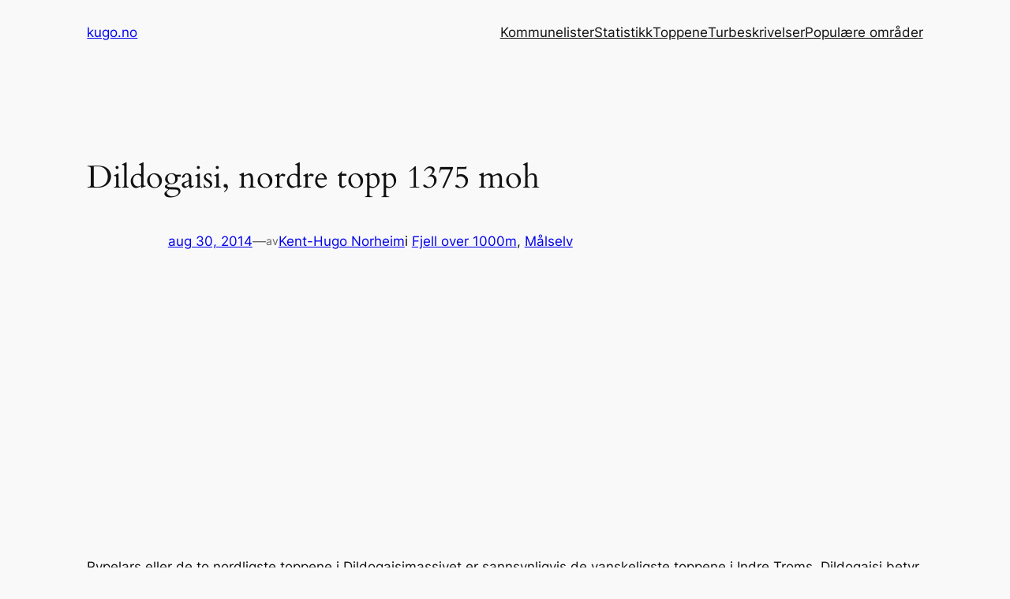

--- FILE ---
content_type: text/html; charset=UTF-8
request_url: https://kugo.no/2014/08/dildogaisi-nordre-topp-1375-moh/
body_size: 18190
content:
<!DOCTYPE html>
<html dir="ltr" lang="nb-NO" prefix="og: https://ogp.me/ns#">
<head>
	<meta charset="UTF-8" />
	<meta name="viewport" content="width=device-width, initial-scale=1" />
	<style>img:is([sizes="auto" i], [sizes^="auto," i]) { contain-intrinsic-size: 3000px 1500px }</style>
	
		<!-- All in One SEO 4.6.2 - aioseo.com -->
		<title>Dildogaisi, nordre topp 1375 moh - kugo.no</title>
		<meta name="description" content="Rypelars eller de to nordligste toppene i Dildogaisimassivet er sannsynligvis de vanskeligste toppene i Indre Troms. Dildogaisi betyr &quot;lealøst fjell&quot; , noe som vi kan bekrefte etter turen vår. På turen var vi innom Rypelars 1238, Dildogaisi 1375, 1389, 1310 og Beasettcohkka 1424 moh. Her er turbeskrivelsen fra turen vår. Startstedet for turen er Kjerelvdalen" />
		<meta name="robots" content="max-image-preview:large" />
		<meta name="google-site-verification" content="mup_t10MkLy6D3XLF4t6j3n9sqKxHwGKcaT8O2WlAd0" />
		<link rel="canonical" href="https://kugo.no/2014/08/dildogaisi-nordre-topp-1375-moh/" />
		<meta name="generator" content="All in One SEO (AIOSEO) 4.6.2" />
		<meta property="og:locale" content="nb_NO" />
		<meta property="og:site_name" content="kugo.no - Turbeskrivelser" />
		<meta property="og:type" content="article" />
		<meta property="og:title" content="Dildogaisi, nordre topp 1375 moh - kugo.no" />
		<meta property="og:description" content="Rypelars eller de to nordligste toppene i Dildogaisimassivet er sannsynligvis de vanskeligste toppene i Indre Troms. Dildogaisi betyr &quot;lealøst fjell&quot; , noe som vi kan bekrefte etter turen vår. På turen var vi innom Rypelars 1238, Dildogaisi 1375, 1389, 1310 og Beasettcohkka 1424 moh. Her er turbeskrivelsen fra turen vår. Startstedet for turen er Kjerelvdalen" />
		<meta property="og:url" content="https://kugo.no/2014/08/dildogaisi-nordre-topp-1375-moh/" />
		<meta property="og:image" content="https://kugo.no/wp-content/oppopp/2021/08/cropped-cropped-kogs.jpg" />
		<meta property="og:image:secure_url" content="https://kugo.no/wp-content/oppopp/2021/08/cropped-cropped-kogs.jpg" />
		<meta property="og:image:width" content="512" />
		<meta property="og:image:height" content="294" />
		<meta property="article:published_time" content="2014-08-30T20:36:47+00:00" />
		<meta property="article:modified_time" content="2016-01-31T11:37:16+00:00" />
		<meta name="twitter:card" content="summary_large_image" />
		<meta name="twitter:title" content="Dildogaisi, nordre topp 1375 moh - kugo.no" />
		<meta name="twitter:description" content="Rypelars eller de to nordligste toppene i Dildogaisimassivet er sannsynligvis de vanskeligste toppene i Indre Troms. Dildogaisi betyr &quot;lealøst fjell&quot; , noe som vi kan bekrefte etter turen vår. På turen var vi innom Rypelars 1238, Dildogaisi 1375, 1389, 1310 og Beasettcohkka 1424 moh. Her er turbeskrivelsen fra turen vår. Startstedet for turen er Kjerelvdalen" />
		<meta name="twitter:image" content="https://kugo.no/wp-content/oppopp/2021/08/cropped-cropped-kogs.jpg" />
		<script type="application/ld+json" class="aioseo-schema">
			{"@context":"https:\/\/schema.org","@graph":[{"@type":"BlogPosting","@id":"https:\/\/kugo.no\/2014\/08\/dildogaisi-nordre-topp-1375-moh\/#blogposting","name":"Dildogaisi, nordre topp 1375 moh - kugo.no","headline":"Dildogaisi, nordre topp 1375 moh","author":{"@id":"https:\/\/kugo.no\/author\/kugo\/#author"},"publisher":{"@id":"https:\/\/kugo.no\/#person"},"image":{"@type":"ImageObject","url":"https:\/\/kugo.no\/wp-content\/oppopp\/2014\/08\/watermarked-P1030413.jpg","@id":"https:\/\/kugo.no\/2014\/08\/dildogaisi-nordre-topp-1375-moh\/#articleImage","width":815,"height":611},"datePublished":"2014-08-30T21:36:47+01:00","dateModified":"2016-01-31T12:37:16+01:00","inLanguage":"nb-NO","mainEntityOfPage":{"@id":"https:\/\/kugo.no\/2014\/08\/dildogaisi-nordre-topp-1375-moh\/#webpage"},"isPartOf":{"@id":"https:\/\/kugo.no\/2014\/08\/dildogaisi-nordre-topp-1375-moh\/#webpage"},"articleSection":"Fjell over 1000m, M\u00e5lselv, Bardu, Beassetcohkka, Dildogaisi, fjelltur, Kjervelvdalen, M\u00e5lselv, Rypelars, Topptur"},{"@type":"BreadcrumbList","@id":"https:\/\/kugo.no\/2014\/08\/dildogaisi-nordre-topp-1375-moh\/#breadcrumblist","itemListElement":[{"@type":"ListItem","@id":"https:\/\/kugo.no\/#listItem","position":1,"name":"Home","item":"https:\/\/kugo.no\/","nextItem":"https:\/\/kugo.no\/2014\/#listItem"},{"@type":"ListItem","@id":"https:\/\/kugo.no\/2014\/#listItem","position":2,"name":"2014","item":"https:\/\/kugo.no\/2014\/","nextItem":"https:\/\/kugo.no\/2014\/08\/#listItem","previousItem":"https:\/\/kugo.no\/#listItem"},{"@type":"ListItem","@id":"https:\/\/kugo.no\/2014\/08\/#listItem","position":3,"name":"August","item":"https:\/\/kugo.no\/2014\/08\/","nextItem":"https:\/\/kugo.no\/2014\/08\/dildogaisi-nordre-topp-1375-moh\/#listItem","previousItem":"https:\/\/kugo.no\/2014\/#listItem"},{"@type":"ListItem","@id":"https:\/\/kugo.no\/2014\/08\/dildogaisi-nordre-topp-1375-moh\/#listItem","position":4,"name":"Dildogaisi, nordre topp 1375 moh","previousItem":"https:\/\/kugo.no\/2014\/08\/#listItem"}]},{"@type":"Person","@id":"https:\/\/kugo.no\/#person","name":"Kent-Hugo Norheim","image":{"@type":"ImageObject","@id":"https:\/\/kugo.no\/2014\/08\/dildogaisi-nordre-topp-1375-moh\/#personImage","url":"https:\/\/secure.gravatar.com\/avatar\/da7c73ceedae9c35666220e65c900110?s=96&d=wavatar&r=g","width":96,"height":96,"caption":"Kent-Hugo Norheim"}},{"@type":"Person","@id":"https:\/\/kugo.no\/author\/kugo\/#author","url":"https:\/\/kugo.no\/author\/kugo\/","name":"Kent-Hugo Norheim","image":{"@type":"ImageObject","@id":"https:\/\/kugo.no\/2014\/08\/dildogaisi-nordre-topp-1375-moh\/#authorImage","url":"https:\/\/secure.gravatar.com\/avatar\/da7c73ceedae9c35666220e65c900110?s=96&d=wavatar&r=g","width":96,"height":96,"caption":"Kent-Hugo Norheim"}},{"@type":"WebPage","@id":"https:\/\/kugo.no\/2014\/08\/dildogaisi-nordre-topp-1375-moh\/#webpage","url":"https:\/\/kugo.no\/2014\/08\/dildogaisi-nordre-topp-1375-moh\/","name":"Dildogaisi, nordre topp 1375 moh - kugo.no","description":"Rypelars eller de to nordligste toppene i Dildogaisimassivet er sannsynligvis de vanskeligste toppene i Indre Troms. Dildogaisi betyr \"leal\u00f8st fjell\" , noe som vi kan bekrefte etter turen v\u00e5r. P\u00e5 turen var vi innom Rypelars 1238, Dildogaisi 1375, 1389, 1310 og Beasettcohkka 1424 moh. Her er turbeskrivelsen fra turen v\u00e5r. Startstedet for turen er Kjerelvdalen","inLanguage":"nb-NO","isPartOf":{"@id":"https:\/\/kugo.no\/#website"},"breadcrumb":{"@id":"https:\/\/kugo.no\/2014\/08\/dildogaisi-nordre-topp-1375-moh\/#breadcrumblist"},"author":{"@id":"https:\/\/kugo.no\/author\/kugo\/#author"},"creator":{"@id":"https:\/\/kugo.no\/author\/kugo\/#author"},"datePublished":"2014-08-30T21:36:47+01:00","dateModified":"2016-01-31T12:37:16+01:00"},{"@type":"WebSite","@id":"https:\/\/kugo.no\/#website","url":"https:\/\/kugo.no\/","name":"kugo.no","description":"Turbeskrivelser","inLanguage":"nb-NO","publisher":{"@id":"https:\/\/kugo.no\/#person"}}]}
		</script>
		<!-- All in One SEO -->


<link rel="alternate" type="application/rss+xml" title="kugo.no &raquo; strøm" href="https://kugo.no/feed/" />
<link rel="alternate" type="application/rss+xml" title="kugo.no &raquo; kommentarstrøm" href="https://kugo.no/comments/feed/" />
<link rel="alternate" type="application/rss+xml" title="kugo.no &raquo; Dildogaisi, nordre topp 1375 moh kommentarstrøm" href="https://kugo.no/2014/08/dildogaisi-nordre-topp-1375-moh/feed/" />
		<!-- This site uses the Google Analytics by MonsterInsights plugin v9.11.1 - Using Analytics tracking - https://www.monsterinsights.com/ -->
		<!-- Note: MonsterInsights is not currently configured on this site. The site owner needs to authenticate with Google Analytics in the MonsterInsights settings panel. -->
					<!-- No tracking code set -->
				<!-- / Google Analytics by MonsterInsights -->
		<script>
window._wpemojiSettings = {"baseUrl":"https:\/\/s.w.org\/images\/core\/emoji\/15.0.3\/72x72\/","ext":".png","svgUrl":"https:\/\/s.w.org\/images\/core\/emoji\/15.0.3\/svg\/","svgExt":".svg","source":{"concatemoji":"https:\/\/kugo.no\/wp-includes\/js\/wp-emoji-release.min.js?ver=6.7.4"}};
/*! This file is auto-generated */
!function(i,n){var o,s,e;function c(e){try{var t={supportTests:e,timestamp:(new Date).valueOf()};sessionStorage.setItem(o,JSON.stringify(t))}catch(e){}}function p(e,t,n){e.clearRect(0,0,e.canvas.width,e.canvas.height),e.fillText(t,0,0);var t=new Uint32Array(e.getImageData(0,0,e.canvas.width,e.canvas.height).data),r=(e.clearRect(0,0,e.canvas.width,e.canvas.height),e.fillText(n,0,0),new Uint32Array(e.getImageData(0,0,e.canvas.width,e.canvas.height).data));return t.every(function(e,t){return e===r[t]})}function u(e,t,n){switch(t){case"flag":return n(e,"\ud83c\udff3\ufe0f\u200d\u26a7\ufe0f","\ud83c\udff3\ufe0f\u200b\u26a7\ufe0f")?!1:!n(e,"\ud83c\uddfa\ud83c\uddf3","\ud83c\uddfa\u200b\ud83c\uddf3")&&!n(e,"\ud83c\udff4\udb40\udc67\udb40\udc62\udb40\udc65\udb40\udc6e\udb40\udc67\udb40\udc7f","\ud83c\udff4\u200b\udb40\udc67\u200b\udb40\udc62\u200b\udb40\udc65\u200b\udb40\udc6e\u200b\udb40\udc67\u200b\udb40\udc7f");case"emoji":return!n(e,"\ud83d\udc26\u200d\u2b1b","\ud83d\udc26\u200b\u2b1b")}return!1}function f(e,t,n){var r="undefined"!=typeof WorkerGlobalScope&&self instanceof WorkerGlobalScope?new OffscreenCanvas(300,150):i.createElement("canvas"),a=r.getContext("2d",{willReadFrequently:!0}),o=(a.textBaseline="top",a.font="600 32px Arial",{});return e.forEach(function(e){o[e]=t(a,e,n)}),o}function t(e){var t=i.createElement("script");t.src=e,t.defer=!0,i.head.appendChild(t)}"undefined"!=typeof Promise&&(o="wpEmojiSettingsSupports",s=["flag","emoji"],n.supports={everything:!0,everythingExceptFlag:!0},e=new Promise(function(e){i.addEventListener("DOMContentLoaded",e,{once:!0})}),new Promise(function(t){var n=function(){try{var e=JSON.parse(sessionStorage.getItem(o));if("object"==typeof e&&"number"==typeof e.timestamp&&(new Date).valueOf()<e.timestamp+604800&&"object"==typeof e.supportTests)return e.supportTests}catch(e){}return null}();if(!n){if("undefined"!=typeof Worker&&"undefined"!=typeof OffscreenCanvas&&"undefined"!=typeof URL&&URL.createObjectURL&&"undefined"!=typeof Blob)try{var e="postMessage("+f.toString()+"("+[JSON.stringify(s),u.toString(),p.toString()].join(",")+"));",r=new Blob([e],{type:"text/javascript"}),a=new Worker(URL.createObjectURL(r),{name:"wpTestEmojiSupports"});return void(a.onmessage=function(e){c(n=e.data),a.terminate(),t(n)})}catch(e){}c(n=f(s,u,p))}t(n)}).then(function(e){for(var t in e)n.supports[t]=e[t],n.supports.everything=n.supports.everything&&n.supports[t],"flag"!==t&&(n.supports.everythingExceptFlag=n.supports.everythingExceptFlag&&n.supports[t]);n.supports.everythingExceptFlag=n.supports.everythingExceptFlag&&!n.supports.flag,n.DOMReady=!1,n.readyCallback=function(){n.DOMReady=!0}}).then(function(){return e}).then(function(){var e;n.supports.everything||(n.readyCallback(),(e=n.source||{}).concatemoji?t(e.concatemoji):e.wpemoji&&e.twemoji&&(t(e.twemoji),t(e.wpemoji)))}))}((window,document),window._wpemojiSettings);
</script>
<!-- kugo.no is managing ads with Advanced Ads 1.52.3 --><script id="advads-ready">
			window.advanced_ads_ready=function(e,a){a=a||"complete";var d=function(e){return"interactive"===a?"loading"!==e:"complete"===e};d(document.readyState)?e():document.addEventListener("readystatechange",(function(a){d(a.target.readyState)&&e()}),{once:"interactive"===a})},window.advanced_ads_ready_queue=window.advanced_ads_ready_queue||[];		</script>
		<style id='wp-block-site-logo-inline-css'>
.wp-block-site-logo{box-sizing:border-box;line-height:0}.wp-block-site-logo a{display:inline-block;line-height:0}.wp-block-site-logo.is-default-size img{height:auto;width:120px}.wp-block-site-logo img{height:auto;max-width:100%}.wp-block-site-logo a,.wp-block-site-logo img{border-radius:inherit}.wp-block-site-logo.aligncenter{margin-left:auto;margin-right:auto;text-align:center}:root :where(.wp-block-site-logo.is-style-rounded){border-radius:9999px}
</style>
<style id='wp-block-site-title-inline-css'>
.wp-block-site-title{box-sizing:border-box}.wp-block-site-title :where(a){color:inherit;font-family:inherit;font-size:inherit;font-style:inherit;font-weight:inherit;letter-spacing:inherit;line-height:inherit;text-decoration:inherit}
</style>
<style id='wp-block-group-inline-css'>
.wp-block-group{box-sizing:border-box}:where(.wp-block-group.wp-block-group-is-layout-constrained){position:relative}
</style>
<style id='wp-block-navigation-link-inline-css'>
.wp-block-navigation .wp-block-navigation-item__label{overflow-wrap:break-word}.wp-block-navigation .wp-block-navigation-item__description{display:none}.link-ui-tools{border-top:1px solid #f0f0f0;padding:8px}.link-ui-block-inserter{padding-top:8px}.link-ui-block-inserter__back{margin-left:8px;text-transform:uppercase}

				.is-style-arrow-link .wp-block-navigation-item__label:after {
					content: "\2197";
					padding-inline-start: 0.25rem;
					vertical-align: middle;
					text-decoration: none;
					display: inline-block;
				}
</style>
<link rel='stylesheet' id='wp-block-navigation-css' href='https://kugo.no/wp-includes/blocks/navigation/style.min.css?ver=6.7.4' media='all' />
<style id='wp-block-post-featured-image-inline-css'>
.wp-block-post-featured-image{margin-left:0;margin-right:0}.wp-block-post-featured-image a{display:block;height:100%}.wp-block-post-featured-image :where(img){box-sizing:border-box;height:auto;max-width:100%;vertical-align:bottom;width:100%}.wp-block-post-featured-image.alignfull img,.wp-block-post-featured-image.alignwide img{width:100%}.wp-block-post-featured-image .wp-block-post-featured-image__overlay.has-background-dim{background-color:#000;inset:0;position:absolute}.wp-block-post-featured-image{position:relative}.wp-block-post-featured-image .wp-block-post-featured-image__overlay.has-background-gradient{background-color:initial}.wp-block-post-featured-image .wp-block-post-featured-image__overlay.has-background-dim-0{opacity:0}.wp-block-post-featured-image .wp-block-post-featured-image__overlay.has-background-dim-10{opacity:.1}.wp-block-post-featured-image .wp-block-post-featured-image__overlay.has-background-dim-20{opacity:.2}.wp-block-post-featured-image .wp-block-post-featured-image__overlay.has-background-dim-30{opacity:.3}.wp-block-post-featured-image .wp-block-post-featured-image__overlay.has-background-dim-40{opacity:.4}.wp-block-post-featured-image .wp-block-post-featured-image__overlay.has-background-dim-50{opacity:.5}.wp-block-post-featured-image .wp-block-post-featured-image__overlay.has-background-dim-60{opacity:.6}.wp-block-post-featured-image .wp-block-post-featured-image__overlay.has-background-dim-70{opacity:.7}.wp-block-post-featured-image .wp-block-post-featured-image__overlay.has-background-dim-80{opacity:.8}.wp-block-post-featured-image .wp-block-post-featured-image__overlay.has-background-dim-90{opacity:.9}.wp-block-post-featured-image .wp-block-post-featured-image__overlay.has-background-dim-100{opacity:1}.wp-block-post-featured-image:where(.alignleft,.alignright){width:100%}
</style>
<style id='wp-block-post-title-inline-css'>
.wp-block-post-title{box-sizing:border-box;word-break:break-word}.wp-block-post-title :where(a){display:inline-block;font-family:inherit;font-size:inherit;font-style:inherit;font-weight:inherit;letter-spacing:inherit;line-height:inherit;text-decoration:inherit}
</style>
<style id='wp-block-post-date-inline-css'>
.wp-block-post-date{box-sizing:border-box}
</style>
<style id='wp-block-paragraph-inline-css'>
.is-small-text{font-size:.875em}.is-regular-text{font-size:1em}.is-large-text{font-size:2.25em}.is-larger-text{font-size:3em}.has-drop-cap:not(:focus):first-letter{float:left;font-size:8.4em;font-style:normal;font-weight:100;line-height:.68;margin:.05em .1em 0 0;text-transform:uppercase}body.rtl .has-drop-cap:not(:focus):first-letter{float:none;margin-left:.1em}p.has-drop-cap.has-background{overflow:hidden}:root :where(p.has-background){padding:1.25em 2.375em}:where(p.has-text-color:not(.has-link-color)) a{color:inherit}p.has-text-align-left[style*="writing-mode:vertical-lr"],p.has-text-align-right[style*="writing-mode:vertical-rl"]{rotate:180deg}
</style>
<style id='wp-block-post-author-name-inline-css'>
.wp-block-post-author-name{box-sizing:border-box}
</style>
<style id='wp-block-post-terms-inline-css'>
.wp-block-post-terms{box-sizing:border-box}.wp-block-post-terms .wp-block-post-terms__separator{white-space:pre-wrap}

				.is-style-pill a,
				.is-style-pill span:not([class], [data-rich-text-placeholder]) {
					display: inline-block;
					background-color: var(--wp--preset--color--base-2);
					padding: 0.375rem 0.875rem;
					border-radius: var(--wp--preset--spacing--20);
				}

				.is-style-pill a:hover {
					background-color: var(--wp--preset--color--contrast-3);
				}
</style>
<style id='wp-block-post-content-inline-css'>
.wp-block-post-content{display:flow-root}
</style>
<style id='wp-block-spacer-inline-css'>
.wp-block-spacer{clear:both}
</style>
<style id='wp-block-separator-inline-css'>
@charset "UTF-8";.wp-block-separator{border:none;border-top:2px solid}:root :where(.wp-block-separator.is-style-dots){height:auto;line-height:1;text-align:center}:root :where(.wp-block-separator.is-style-dots):before{color:currentColor;content:"···";font-family:serif;font-size:1.5em;letter-spacing:2em;padding-left:2em}.wp-block-separator.is-style-dots{background:none!important;border:none!important}
</style>
<style id='wp-block-heading-inline-css'>
h1.has-background,h2.has-background,h3.has-background,h4.has-background,h5.has-background,h6.has-background{padding:1.25em 2.375em}h1.has-text-align-left[style*=writing-mode]:where([style*=vertical-lr]),h1.has-text-align-right[style*=writing-mode]:where([style*=vertical-rl]),h2.has-text-align-left[style*=writing-mode]:where([style*=vertical-lr]),h2.has-text-align-right[style*=writing-mode]:where([style*=vertical-rl]),h3.has-text-align-left[style*=writing-mode]:where([style*=vertical-lr]),h3.has-text-align-right[style*=writing-mode]:where([style*=vertical-rl]),h4.has-text-align-left[style*=writing-mode]:where([style*=vertical-lr]),h4.has-text-align-right[style*=writing-mode]:where([style*=vertical-rl]),h5.has-text-align-left[style*=writing-mode]:where([style*=vertical-lr]),h5.has-text-align-right[style*=writing-mode]:where([style*=vertical-rl]),h6.has-text-align-left[style*=writing-mode]:where([style*=vertical-lr]),h6.has-text-align-right[style*=writing-mode]:where([style*=vertical-rl]){rotate:180deg}

				.is-style-asterisk:before {
					content: '';
					width: 1.5rem;
					height: 3rem;
					background: var(--wp--preset--color--contrast-2, currentColor);
					clip-path: path('M11.93.684v8.039l5.633-5.633 1.216 1.23-5.66 5.66h8.04v1.737H13.2l5.701 5.701-1.23 1.23-5.742-5.742V21h-1.737v-8.094l-5.77 5.77-1.23-1.217 5.743-5.742H.842V9.98h8.162l-5.701-5.7 1.23-1.231 5.66 5.66V.684h1.737Z');
					display: block;
				}

				/* Hide the asterisk if the heading has no content, to avoid using empty headings to display the asterisk only, which is an A11Y issue */
				.is-style-asterisk:empty:before {
					content: none;
				}

				.is-style-asterisk:-moz-only-whitespace:before {
					content: none;
				}

				.is-style-asterisk.has-text-align-center:before {
					margin: 0 auto;
				}

				.is-style-asterisk.has-text-align-right:before {
					margin-left: auto;
				}

				.rtl .is-style-asterisk.has-text-align-left:before {
					margin-right: auto;
				}
</style>
<style id='wp-block-comment-template-inline-css'>
.wp-block-comment-template{box-sizing:border-box;list-style:none;margin-bottom:0;max-width:100%;padding:0}.wp-block-comment-template li{clear:both}.wp-block-comment-template ol{list-style:none;margin-bottom:0;max-width:100%;padding-left:2rem}.wp-block-comment-template.alignleft{float:left}.wp-block-comment-template.aligncenter{margin-left:auto;margin-right:auto;width:-moz-fit-content;width:fit-content}.wp-block-comment-template.alignright{float:right}
</style>
<style id='wp-block-comments-pagination-inline-css'>
.wp-block-comments-pagination>.wp-block-comments-pagination-next,.wp-block-comments-pagination>.wp-block-comments-pagination-numbers,.wp-block-comments-pagination>.wp-block-comments-pagination-previous{margin-bottom:.5em;margin-right:.5em}.wp-block-comments-pagination>.wp-block-comments-pagination-next:last-child,.wp-block-comments-pagination>.wp-block-comments-pagination-numbers:last-child,.wp-block-comments-pagination>.wp-block-comments-pagination-previous:last-child{margin-right:0}.wp-block-comments-pagination .wp-block-comments-pagination-previous-arrow{display:inline-block;margin-right:1ch}.wp-block-comments-pagination .wp-block-comments-pagination-previous-arrow:not(.is-arrow-chevron){transform:scaleX(1)}.wp-block-comments-pagination .wp-block-comments-pagination-next-arrow{display:inline-block;margin-left:1ch}.wp-block-comments-pagination .wp-block-comments-pagination-next-arrow:not(.is-arrow-chevron){transform:scaleX(1)}.wp-block-comments-pagination.aligncenter{justify-content:center}
</style>
<style id='wp-block-post-comments-form-inline-css'>
:where(.wp-block-post-comments-form) input:not([type=submit]),:where(.wp-block-post-comments-form) textarea{border:1px solid #949494;font-family:inherit;font-size:1em}:where(.wp-block-post-comments-form) input:where(:not([type=submit]):not([type=checkbox])),:where(.wp-block-post-comments-form) textarea{padding:calc(.667em + 2px)}.wp-block-post-comments-form{box-sizing:border-box}.wp-block-post-comments-form[style*=font-weight] :where(.comment-reply-title){font-weight:inherit}.wp-block-post-comments-form[style*=font-family] :where(.comment-reply-title){font-family:inherit}.wp-block-post-comments-form[class*=-font-size] :where(.comment-reply-title),.wp-block-post-comments-form[style*=font-size] :where(.comment-reply-title){font-size:inherit}.wp-block-post-comments-form[style*=line-height] :where(.comment-reply-title){line-height:inherit}.wp-block-post-comments-form[style*=font-style] :where(.comment-reply-title){font-style:inherit}.wp-block-post-comments-form[style*=letter-spacing] :where(.comment-reply-title){letter-spacing:inherit}.wp-block-post-comments-form :where(input[type=submit]){box-shadow:none;cursor:pointer;display:inline-block;overflow-wrap:break-word;text-align:center}.wp-block-post-comments-form .comment-form input:not([type=submit]):not([type=checkbox]):not([type=hidden]),.wp-block-post-comments-form .comment-form textarea{box-sizing:border-box;display:block;width:100%}.wp-block-post-comments-form .comment-form-author label,.wp-block-post-comments-form .comment-form-email label,.wp-block-post-comments-form .comment-form-url label{display:block;margin-bottom:.25em}.wp-block-post-comments-form .comment-form-cookies-consent{display:flex;gap:.25em}.wp-block-post-comments-form .comment-form-cookies-consent #wp-comment-cookies-consent{margin-top:.35em}.wp-block-post-comments-form .comment-reply-title{margin-bottom:0}.wp-block-post-comments-form .comment-reply-title :where(small){font-size:var(--wp--preset--font-size--medium,smaller);margin-left:.5em}
</style>
<style id='wp-block-buttons-inline-css'>
.wp-block-buttons.is-vertical{flex-direction:column}.wp-block-buttons.is-vertical>.wp-block-button:last-child{margin-bottom:0}.wp-block-buttons>.wp-block-button{display:inline-block;margin:0}.wp-block-buttons.is-content-justification-left{justify-content:flex-start}.wp-block-buttons.is-content-justification-left.is-vertical{align-items:flex-start}.wp-block-buttons.is-content-justification-center{justify-content:center}.wp-block-buttons.is-content-justification-center.is-vertical{align-items:center}.wp-block-buttons.is-content-justification-right{justify-content:flex-end}.wp-block-buttons.is-content-justification-right.is-vertical{align-items:flex-end}.wp-block-buttons.is-content-justification-space-between{justify-content:space-between}.wp-block-buttons.aligncenter{text-align:center}.wp-block-buttons:not(.is-content-justification-space-between,.is-content-justification-right,.is-content-justification-left,.is-content-justification-center) .wp-block-button.aligncenter{margin-left:auto;margin-right:auto;width:100%}.wp-block-buttons[style*=text-decoration] .wp-block-button,.wp-block-buttons[style*=text-decoration] .wp-block-button__link{text-decoration:inherit}.wp-block-buttons.has-custom-font-size .wp-block-button__link{font-size:inherit}.wp-block-button.aligncenter{text-align:center}
</style>
<style id='wp-block-button-inline-css'>
.wp-block-button__link{box-sizing:border-box;cursor:pointer;display:inline-block;text-align:center;word-break:break-word}.wp-block-button__link.aligncenter{text-align:center}.wp-block-button__link.alignright{text-align:right}:where(.wp-block-button__link){border-radius:9999px;box-shadow:none;padding:calc(.667em + 2px) calc(1.333em + 2px);text-decoration:none}.wp-block-button[style*=text-decoration] .wp-block-button__link{text-decoration:inherit}.wp-block-buttons>.wp-block-button.has-custom-width{max-width:none}.wp-block-buttons>.wp-block-button.has-custom-width .wp-block-button__link{width:100%}.wp-block-buttons>.wp-block-button.has-custom-font-size .wp-block-button__link{font-size:inherit}.wp-block-buttons>.wp-block-button.wp-block-button__width-25{width:calc(25% - var(--wp--style--block-gap, .5em)*.75)}.wp-block-buttons>.wp-block-button.wp-block-button__width-50{width:calc(50% - var(--wp--style--block-gap, .5em)*.5)}.wp-block-buttons>.wp-block-button.wp-block-button__width-75{width:calc(75% - var(--wp--style--block-gap, .5em)*.25)}.wp-block-buttons>.wp-block-button.wp-block-button__width-100{flex-basis:100%;width:100%}.wp-block-buttons.is-vertical>.wp-block-button.wp-block-button__width-25{width:25%}.wp-block-buttons.is-vertical>.wp-block-button.wp-block-button__width-50{width:50%}.wp-block-buttons.is-vertical>.wp-block-button.wp-block-button__width-75{width:75%}.wp-block-button.is-style-squared,.wp-block-button__link.wp-block-button.is-style-squared{border-radius:0}.wp-block-button.no-border-radius,.wp-block-button__link.no-border-radius{border-radius:0!important}:root :where(.wp-block-button .wp-block-button__link.is-style-outline),:root :where(.wp-block-button.is-style-outline>.wp-block-button__link){border:2px solid;padding:.667em 1.333em}:root :where(.wp-block-button .wp-block-button__link.is-style-outline:not(.has-text-color)),:root :where(.wp-block-button.is-style-outline>.wp-block-button__link:not(.has-text-color)){color:currentColor}:root :where(.wp-block-button .wp-block-button__link.is-style-outline:not(.has-background)),:root :where(.wp-block-button.is-style-outline>.wp-block-button__link:not(.has-background)){background-color:initial;background-image:none}
</style>
<style id='wp-block-comments-inline-css'>
.wp-block-post-comments{box-sizing:border-box}.wp-block-post-comments .alignleft{float:left}.wp-block-post-comments .alignright{float:right}.wp-block-post-comments .navigation:after{clear:both;content:"";display:table}.wp-block-post-comments .commentlist{clear:both;list-style:none;margin:0;padding:0}.wp-block-post-comments .commentlist .comment{min-height:2.25em;padding-left:3.25em}.wp-block-post-comments .commentlist .comment p{font-size:1em;line-height:1.8;margin:1em 0}.wp-block-post-comments .commentlist .children{list-style:none;margin:0;padding:0}.wp-block-post-comments .comment-author{line-height:1.5}.wp-block-post-comments .comment-author .avatar{border-radius:1.5em;display:block;float:left;height:2.5em;margin-right:.75em;margin-top:.5em;width:2.5em}.wp-block-post-comments .comment-author cite{font-style:normal}.wp-block-post-comments .comment-meta{font-size:.875em;line-height:1.5}.wp-block-post-comments .comment-meta b{font-weight:400}.wp-block-post-comments .comment-meta .comment-awaiting-moderation{display:block;margin-bottom:1em;margin-top:1em}.wp-block-post-comments .comment-body .commentmetadata{font-size:.875em}.wp-block-post-comments .comment-form-author label,.wp-block-post-comments .comment-form-comment label,.wp-block-post-comments .comment-form-email label,.wp-block-post-comments .comment-form-url label{display:block;margin-bottom:.25em}.wp-block-post-comments .comment-form input:not([type=submit]):not([type=checkbox]),.wp-block-post-comments .comment-form textarea{box-sizing:border-box;display:block;width:100%}.wp-block-post-comments .comment-form-cookies-consent{display:flex;gap:.25em}.wp-block-post-comments .comment-form-cookies-consent #wp-comment-cookies-consent{margin-top:.35em}.wp-block-post-comments .comment-reply-title{margin-bottom:0}.wp-block-post-comments .comment-reply-title :where(small){font-size:var(--wp--preset--font-size--medium,smaller);margin-left:.5em}.wp-block-post-comments .reply{font-size:.875em;margin-bottom:1.4em}.wp-block-post-comments input:not([type=submit]),.wp-block-post-comments textarea{border:1px solid #949494;font-family:inherit;font-size:1em}.wp-block-post-comments input:not([type=submit]):not([type=checkbox]),.wp-block-post-comments textarea{padding:calc(.667em + 2px)}:where(.wp-block-post-comments input[type=submit]){border:none}
</style>
<style id='wp-block-post-navigation-link-inline-css'>
.wp-block-post-navigation-link .wp-block-post-navigation-link__arrow-previous{display:inline-block;margin-right:1ch}.wp-block-post-navigation-link .wp-block-post-navigation-link__arrow-previous:not(.is-arrow-chevron){transform:scaleX(1)}.wp-block-post-navigation-link .wp-block-post-navigation-link__arrow-next{display:inline-block;margin-left:1ch}.wp-block-post-navigation-link .wp-block-post-navigation-link__arrow-next:not(.is-arrow-chevron){transform:scaleX(1)}.wp-block-post-navigation-link.has-text-align-left[style*="writing-mode: vertical-lr"],.wp-block-post-navigation-link.has-text-align-right[style*="writing-mode: vertical-rl"]{rotate:180deg}
</style>
<style id='wp-block-site-tagline-inline-css'>
.wp-block-site-tagline{box-sizing:border-box}
</style>
<style id='wp-block-columns-inline-css'>
.wp-block-columns{align-items:normal!important;box-sizing:border-box;display:flex;flex-wrap:wrap!important}@media (min-width:782px){.wp-block-columns{flex-wrap:nowrap!important}}.wp-block-columns.are-vertically-aligned-top{align-items:flex-start}.wp-block-columns.are-vertically-aligned-center{align-items:center}.wp-block-columns.are-vertically-aligned-bottom{align-items:flex-end}@media (max-width:781px){.wp-block-columns:not(.is-not-stacked-on-mobile)>.wp-block-column{flex-basis:100%!important}}@media (min-width:782px){.wp-block-columns:not(.is-not-stacked-on-mobile)>.wp-block-column{flex-basis:0;flex-grow:1}.wp-block-columns:not(.is-not-stacked-on-mobile)>.wp-block-column[style*=flex-basis]{flex-grow:0}}.wp-block-columns.is-not-stacked-on-mobile{flex-wrap:nowrap!important}.wp-block-columns.is-not-stacked-on-mobile>.wp-block-column{flex-basis:0;flex-grow:1}.wp-block-columns.is-not-stacked-on-mobile>.wp-block-column[style*=flex-basis]{flex-grow:0}:where(.wp-block-columns){margin-bottom:1.75em}:where(.wp-block-columns.has-background){padding:1.25em 2.375em}.wp-block-column{flex-grow:1;min-width:0;overflow-wrap:break-word;word-break:break-word}.wp-block-column.is-vertically-aligned-top{align-self:flex-start}.wp-block-column.is-vertically-aligned-center{align-self:center}.wp-block-column.is-vertically-aligned-bottom{align-self:flex-end}.wp-block-column.is-vertically-aligned-stretch{align-self:stretch}.wp-block-column.is-vertically-aligned-bottom,.wp-block-column.is-vertically-aligned-center,.wp-block-column.is-vertically-aligned-top{width:100%}
</style>
<style id='wp-emoji-styles-inline-css'>

	img.wp-smiley, img.emoji {
		display: inline !important;
		border: none !important;
		box-shadow: none !important;
		height: 1em !important;
		width: 1em !important;
		margin: 0 0.07em !important;
		vertical-align: -0.1em !important;
		background: none !important;
		padding: 0 !important;
	}
</style>
<link rel='stylesheet' id='wp-block-library-css' href='https://kugo.no/wp-includes/css/dist/block-library/common.min.css?ver=6.7.4' media='all' />
<style id='global-styles-inline-css'>
:root{--wp--preset--aspect-ratio--square: 1;--wp--preset--aspect-ratio--4-3: 4/3;--wp--preset--aspect-ratio--3-4: 3/4;--wp--preset--aspect-ratio--3-2: 3/2;--wp--preset--aspect-ratio--2-3: 2/3;--wp--preset--aspect-ratio--16-9: 16/9;--wp--preset--aspect-ratio--9-16: 9/16;--wp--preset--color--black: #000000;--wp--preset--color--cyan-bluish-gray: #abb8c3;--wp--preset--color--white: #ffffff;--wp--preset--color--pale-pink: #f78da7;--wp--preset--color--vivid-red: #cf2e2e;--wp--preset--color--luminous-vivid-orange: #ff6900;--wp--preset--color--luminous-vivid-amber: #fcb900;--wp--preset--color--light-green-cyan: #7bdcb5;--wp--preset--color--vivid-green-cyan: #00d084;--wp--preset--color--pale-cyan-blue: #8ed1fc;--wp--preset--color--vivid-cyan-blue: #0693e3;--wp--preset--color--vivid-purple: #9b51e0;--wp--preset--color--base: #f9f9f9;--wp--preset--color--base-2: #ffffff;--wp--preset--color--contrast: #111111;--wp--preset--color--contrast-2: #636363;--wp--preset--color--contrast-3: #A4A4A4;--wp--preset--color--accent: #cfcabe;--wp--preset--color--accent-2: #c2a990;--wp--preset--color--accent-3: #d8613c;--wp--preset--color--accent-4: #b1c5a4;--wp--preset--color--accent-5: #b5bdbc;--wp--preset--gradient--vivid-cyan-blue-to-vivid-purple: linear-gradient(135deg,rgba(6,147,227,1) 0%,rgb(155,81,224) 100%);--wp--preset--gradient--light-green-cyan-to-vivid-green-cyan: linear-gradient(135deg,rgb(122,220,180) 0%,rgb(0,208,130) 100%);--wp--preset--gradient--luminous-vivid-amber-to-luminous-vivid-orange: linear-gradient(135deg,rgba(252,185,0,1) 0%,rgba(255,105,0,1) 100%);--wp--preset--gradient--luminous-vivid-orange-to-vivid-red: linear-gradient(135deg,rgba(255,105,0,1) 0%,rgb(207,46,46) 100%);--wp--preset--gradient--very-light-gray-to-cyan-bluish-gray: linear-gradient(135deg,rgb(238,238,238) 0%,rgb(169,184,195) 100%);--wp--preset--gradient--cool-to-warm-spectrum: linear-gradient(135deg,rgb(74,234,220) 0%,rgb(151,120,209) 20%,rgb(207,42,186) 40%,rgb(238,44,130) 60%,rgb(251,105,98) 80%,rgb(254,248,76) 100%);--wp--preset--gradient--blush-light-purple: linear-gradient(135deg,rgb(255,206,236) 0%,rgb(152,150,240) 100%);--wp--preset--gradient--blush-bordeaux: linear-gradient(135deg,rgb(254,205,165) 0%,rgb(254,45,45) 50%,rgb(107,0,62) 100%);--wp--preset--gradient--luminous-dusk: linear-gradient(135deg,rgb(255,203,112) 0%,rgb(199,81,192) 50%,rgb(65,88,208) 100%);--wp--preset--gradient--pale-ocean: linear-gradient(135deg,rgb(255,245,203) 0%,rgb(182,227,212) 50%,rgb(51,167,181) 100%);--wp--preset--gradient--electric-grass: linear-gradient(135deg,rgb(202,248,128) 0%,rgb(113,206,126) 100%);--wp--preset--gradient--midnight: linear-gradient(135deg,rgb(2,3,129) 0%,rgb(40,116,252) 100%);--wp--preset--gradient--gradient-1: linear-gradient(to bottom, #cfcabe 0%, #F9F9F9 100%);--wp--preset--gradient--gradient-2: linear-gradient(to bottom, #C2A990 0%, #F9F9F9 100%);--wp--preset--gradient--gradient-3: linear-gradient(to bottom, #D8613C 0%, #F9F9F9 100%);--wp--preset--gradient--gradient-4: linear-gradient(to bottom, #B1C5A4 0%, #F9F9F9 100%);--wp--preset--gradient--gradient-5: linear-gradient(to bottom, #B5BDBC 0%, #F9F9F9 100%);--wp--preset--gradient--gradient-6: linear-gradient(to bottom, #A4A4A4 0%, #F9F9F9 100%);--wp--preset--gradient--gradient-7: linear-gradient(to bottom, #cfcabe 50%, #F9F9F9 50%);--wp--preset--gradient--gradient-8: linear-gradient(to bottom, #C2A990 50%, #F9F9F9 50%);--wp--preset--gradient--gradient-9: linear-gradient(to bottom, #D8613C 50%, #F9F9F9 50%);--wp--preset--gradient--gradient-10: linear-gradient(to bottom, #B1C5A4 50%, #F9F9F9 50%);--wp--preset--gradient--gradient-11: linear-gradient(to bottom, #B5BDBC 50%, #F9F9F9 50%);--wp--preset--gradient--gradient-12: linear-gradient(to bottom, #A4A4A4 50%, #F9F9F9 50%);--wp--preset--font-size--small: 0.9rem;--wp--preset--font-size--medium: 1.05rem;--wp--preset--font-size--large: clamp(1.39rem, 1.39rem + ((1vw - 0.2rem) * 0.767), 1.85rem);--wp--preset--font-size--x-large: clamp(1.85rem, 1.85rem + ((1vw - 0.2rem) * 1.083), 2.5rem);--wp--preset--font-size--xx-large: clamp(2.5rem, 2.5rem + ((1vw - 0.2rem) * 1.283), 3.27rem);--wp--preset--font-family--body: "Inter", sans-serif;--wp--preset--font-family--heading: Cardo;--wp--preset--font-family--system-sans-serif: -apple-system, BlinkMacSystemFont, avenir next, avenir, segoe ui, helvetica neue, helvetica, Cantarell, Ubuntu, roboto, noto, arial, sans-serif;--wp--preset--font-family--system-serif: Iowan Old Style, Apple Garamond, Baskerville, Times New Roman, Droid Serif, Times, Source Serif Pro, serif, Apple Color Emoji, Segoe UI Emoji, Segoe UI Symbol;--wp--preset--spacing--20: min(1.5rem, 2vw);--wp--preset--spacing--30: min(2.5rem, 3vw);--wp--preset--spacing--40: min(4rem, 5vw);--wp--preset--spacing--50: min(6.5rem, 8vw);--wp--preset--spacing--60: min(10.5rem, 13vw);--wp--preset--spacing--70: 3.38rem;--wp--preset--spacing--80: 5.06rem;--wp--preset--spacing--10: 1rem;--wp--preset--shadow--natural: 6px 6px 9px rgba(0, 0, 0, 0.2);--wp--preset--shadow--deep: 12px 12px 50px rgba(0, 0, 0, 0.4);--wp--preset--shadow--sharp: 6px 6px 0px rgba(0, 0, 0, 0.2);--wp--preset--shadow--outlined: 6px 6px 0px -3px rgba(255, 255, 255, 1), 6px 6px rgba(0, 0, 0, 1);--wp--preset--shadow--crisp: 6px 6px 0px rgba(0, 0, 0, 1);}:root { --wp--style--global--content-size: 620px;--wp--style--global--wide-size: 1280px; }:where(body) { margin: 0; }.wp-site-blocks { padding-top: var(--wp--style--root--padding-top); padding-bottom: var(--wp--style--root--padding-bottom); }.has-global-padding { padding-right: var(--wp--style--root--padding-right); padding-left: var(--wp--style--root--padding-left); }.has-global-padding > .alignfull { margin-right: calc(var(--wp--style--root--padding-right) * -1); margin-left: calc(var(--wp--style--root--padding-left) * -1); }.has-global-padding :where(:not(.alignfull.is-layout-flow) > .has-global-padding:not(.wp-block-block, .alignfull)) { padding-right: 0; padding-left: 0; }.has-global-padding :where(:not(.alignfull.is-layout-flow) > .has-global-padding:not(.wp-block-block, .alignfull)) > .alignfull { margin-left: 0; margin-right: 0; }.wp-site-blocks > .alignleft { float: left; margin-right: 2em; }.wp-site-blocks > .alignright { float: right; margin-left: 2em; }.wp-site-blocks > .aligncenter { justify-content: center; margin-left: auto; margin-right: auto; }:where(.wp-site-blocks) > * { margin-block-start: 1.2rem; margin-block-end: 0; }:where(.wp-site-blocks) > :first-child { margin-block-start: 0; }:where(.wp-site-blocks) > :last-child { margin-block-end: 0; }:root { --wp--style--block-gap: 1.2rem; }:root :where(.is-layout-flow) > :first-child{margin-block-start: 0;}:root :where(.is-layout-flow) > :last-child{margin-block-end: 0;}:root :where(.is-layout-flow) > *{margin-block-start: 1.2rem;margin-block-end: 0;}:root :where(.is-layout-constrained) > :first-child{margin-block-start: 0;}:root :where(.is-layout-constrained) > :last-child{margin-block-end: 0;}:root :where(.is-layout-constrained) > *{margin-block-start: 1.2rem;margin-block-end: 0;}:root :where(.is-layout-flex){gap: 1.2rem;}:root :where(.is-layout-grid){gap: 1.2rem;}.is-layout-flow > .alignleft{float: left;margin-inline-start: 0;margin-inline-end: 2em;}.is-layout-flow > .alignright{float: right;margin-inline-start: 2em;margin-inline-end: 0;}.is-layout-flow > .aligncenter{margin-left: auto !important;margin-right: auto !important;}.is-layout-constrained > .alignleft{float: left;margin-inline-start: 0;margin-inline-end: 2em;}.is-layout-constrained > .alignright{float: right;margin-inline-start: 2em;margin-inline-end: 0;}.is-layout-constrained > .aligncenter{margin-left: auto !important;margin-right: auto !important;}.is-layout-constrained > :where(:not(.alignleft):not(.alignright):not(.alignfull)){max-width: var(--wp--style--global--content-size);margin-left: auto !important;margin-right: auto !important;}.is-layout-constrained > .alignwide{max-width: var(--wp--style--global--wide-size);}body .is-layout-flex{display: flex;}.is-layout-flex{flex-wrap: wrap;align-items: center;}.is-layout-flex > :is(*, div){margin: 0;}body .is-layout-grid{display: grid;}.is-layout-grid > :is(*, div){margin: 0;}body{background-color: var(--wp--preset--color--base);color: var(--wp--preset--color--contrast);font-family: var(--wp--preset--font-family--body);font-size: var(--wp--preset--font-size--medium);font-style: normal;font-weight: 400;line-height: 1.55;--wp--style--root--padding-top: 0px;--wp--style--root--padding-right: var(--wp--preset--spacing--50);--wp--style--root--padding-bottom: 0px;--wp--style--root--padding-left: var(--wp--preset--spacing--50);}a:where(:not(.wp-element-button)){color: var(--wp--preset--color--contrast);text-decoration: underline;}:root :where(a:where(:not(.wp-element-button)):hover){text-decoration: none;}h1, h2, h3, h4, h5, h6{color: var(--wp--preset--color--contrast);font-family: var(--wp--preset--font-family--heading);font-weight: 400;line-height: 1.2;}h1{font-size: var(--wp--preset--font-size--xx-large);line-height: 1.15;}h2{font-size: var(--wp--preset--font-size--x-large);}h3{font-size: var(--wp--preset--font-size--large);}h4{font-size: clamp(1.1rem, 1.1rem + ((1vw - 0.2rem) * 0.767), 1.5rem);}h5{font-size: var(--wp--preset--font-size--medium);}h6{font-size: var(--wp--preset--font-size--small);}:root :where(.wp-element-button, .wp-block-button__link){background-color: var(--wp--preset--color--contrast);border-radius: .33rem;border-color: var(--wp--preset--color--contrast);border-width: 0;color: var(--wp--preset--color--base);font-family: inherit;font-size: var(--wp--preset--font-size--small);font-style: normal;font-weight: 500;line-height: inherit;padding-top: 0.6rem;padding-right: 1rem;padding-bottom: 0.6rem;padding-left: 1rem;text-decoration: none;}:root :where(.wp-element-button:hover, .wp-block-button__link:hover){background-color: var(--wp--preset--color--contrast-2);border-color: var(--wp--preset--color--contrast-2);color: var(--wp--preset--color--base);}:root :where(.wp-element-button:focus, .wp-block-button__link:focus){background-color: var(--wp--preset--color--contrast-2);border-color: var(--wp--preset--color--contrast-2);color: var(--wp--preset--color--base);outline-color: var(--wp--preset--color--contrast);outline-offset: 2px;}:root :where(.wp-element-button:active, .wp-block-button__link:active){background-color: var(--wp--preset--color--contrast);color: var(--wp--preset--color--base);}:root :where(.wp-element-caption, .wp-block-audio figcaption, .wp-block-embed figcaption, .wp-block-gallery figcaption, .wp-block-image figcaption, .wp-block-table figcaption, .wp-block-video figcaption){color: var(--wp--preset--color--contrast-2);font-family: var(--wp--preset--font-family--body);font-size: 0.8rem;}.has-black-color{color: var(--wp--preset--color--black) !important;}.has-cyan-bluish-gray-color{color: var(--wp--preset--color--cyan-bluish-gray) !important;}.has-white-color{color: var(--wp--preset--color--white) !important;}.has-pale-pink-color{color: var(--wp--preset--color--pale-pink) !important;}.has-vivid-red-color{color: var(--wp--preset--color--vivid-red) !important;}.has-luminous-vivid-orange-color{color: var(--wp--preset--color--luminous-vivid-orange) !important;}.has-luminous-vivid-amber-color{color: var(--wp--preset--color--luminous-vivid-amber) !important;}.has-light-green-cyan-color{color: var(--wp--preset--color--light-green-cyan) !important;}.has-vivid-green-cyan-color{color: var(--wp--preset--color--vivid-green-cyan) !important;}.has-pale-cyan-blue-color{color: var(--wp--preset--color--pale-cyan-blue) !important;}.has-vivid-cyan-blue-color{color: var(--wp--preset--color--vivid-cyan-blue) !important;}.has-vivid-purple-color{color: var(--wp--preset--color--vivid-purple) !important;}.has-base-color{color: var(--wp--preset--color--base) !important;}.has-base-2-color{color: var(--wp--preset--color--base-2) !important;}.has-contrast-color{color: var(--wp--preset--color--contrast) !important;}.has-contrast-2-color{color: var(--wp--preset--color--contrast-2) !important;}.has-contrast-3-color{color: var(--wp--preset--color--contrast-3) !important;}.has-accent-color{color: var(--wp--preset--color--accent) !important;}.has-accent-2-color{color: var(--wp--preset--color--accent-2) !important;}.has-accent-3-color{color: var(--wp--preset--color--accent-3) !important;}.has-accent-4-color{color: var(--wp--preset--color--accent-4) !important;}.has-accent-5-color{color: var(--wp--preset--color--accent-5) !important;}.has-black-background-color{background-color: var(--wp--preset--color--black) !important;}.has-cyan-bluish-gray-background-color{background-color: var(--wp--preset--color--cyan-bluish-gray) !important;}.has-white-background-color{background-color: var(--wp--preset--color--white) !important;}.has-pale-pink-background-color{background-color: var(--wp--preset--color--pale-pink) !important;}.has-vivid-red-background-color{background-color: var(--wp--preset--color--vivid-red) !important;}.has-luminous-vivid-orange-background-color{background-color: var(--wp--preset--color--luminous-vivid-orange) !important;}.has-luminous-vivid-amber-background-color{background-color: var(--wp--preset--color--luminous-vivid-amber) !important;}.has-light-green-cyan-background-color{background-color: var(--wp--preset--color--light-green-cyan) !important;}.has-vivid-green-cyan-background-color{background-color: var(--wp--preset--color--vivid-green-cyan) !important;}.has-pale-cyan-blue-background-color{background-color: var(--wp--preset--color--pale-cyan-blue) !important;}.has-vivid-cyan-blue-background-color{background-color: var(--wp--preset--color--vivid-cyan-blue) !important;}.has-vivid-purple-background-color{background-color: var(--wp--preset--color--vivid-purple) !important;}.has-base-background-color{background-color: var(--wp--preset--color--base) !important;}.has-base-2-background-color{background-color: var(--wp--preset--color--base-2) !important;}.has-contrast-background-color{background-color: var(--wp--preset--color--contrast) !important;}.has-contrast-2-background-color{background-color: var(--wp--preset--color--contrast-2) !important;}.has-contrast-3-background-color{background-color: var(--wp--preset--color--contrast-3) !important;}.has-accent-background-color{background-color: var(--wp--preset--color--accent) !important;}.has-accent-2-background-color{background-color: var(--wp--preset--color--accent-2) !important;}.has-accent-3-background-color{background-color: var(--wp--preset--color--accent-3) !important;}.has-accent-4-background-color{background-color: var(--wp--preset--color--accent-4) !important;}.has-accent-5-background-color{background-color: var(--wp--preset--color--accent-5) !important;}.has-black-border-color{border-color: var(--wp--preset--color--black) !important;}.has-cyan-bluish-gray-border-color{border-color: var(--wp--preset--color--cyan-bluish-gray) !important;}.has-white-border-color{border-color: var(--wp--preset--color--white) !important;}.has-pale-pink-border-color{border-color: var(--wp--preset--color--pale-pink) !important;}.has-vivid-red-border-color{border-color: var(--wp--preset--color--vivid-red) !important;}.has-luminous-vivid-orange-border-color{border-color: var(--wp--preset--color--luminous-vivid-orange) !important;}.has-luminous-vivid-amber-border-color{border-color: var(--wp--preset--color--luminous-vivid-amber) !important;}.has-light-green-cyan-border-color{border-color: var(--wp--preset--color--light-green-cyan) !important;}.has-vivid-green-cyan-border-color{border-color: var(--wp--preset--color--vivid-green-cyan) !important;}.has-pale-cyan-blue-border-color{border-color: var(--wp--preset--color--pale-cyan-blue) !important;}.has-vivid-cyan-blue-border-color{border-color: var(--wp--preset--color--vivid-cyan-blue) !important;}.has-vivid-purple-border-color{border-color: var(--wp--preset--color--vivid-purple) !important;}.has-base-border-color{border-color: var(--wp--preset--color--base) !important;}.has-base-2-border-color{border-color: var(--wp--preset--color--base-2) !important;}.has-contrast-border-color{border-color: var(--wp--preset--color--contrast) !important;}.has-contrast-2-border-color{border-color: var(--wp--preset--color--contrast-2) !important;}.has-contrast-3-border-color{border-color: var(--wp--preset--color--contrast-3) !important;}.has-accent-border-color{border-color: var(--wp--preset--color--accent) !important;}.has-accent-2-border-color{border-color: var(--wp--preset--color--accent-2) !important;}.has-accent-3-border-color{border-color: var(--wp--preset--color--accent-3) !important;}.has-accent-4-border-color{border-color: var(--wp--preset--color--accent-4) !important;}.has-accent-5-border-color{border-color: var(--wp--preset--color--accent-5) !important;}.has-vivid-cyan-blue-to-vivid-purple-gradient-background{background: var(--wp--preset--gradient--vivid-cyan-blue-to-vivid-purple) !important;}.has-light-green-cyan-to-vivid-green-cyan-gradient-background{background: var(--wp--preset--gradient--light-green-cyan-to-vivid-green-cyan) !important;}.has-luminous-vivid-amber-to-luminous-vivid-orange-gradient-background{background: var(--wp--preset--gradient--luminous-vivid-amber-to-luminous-vivid-orange) !important;}.has-luminous-vivid-orange-to-vivid-red-gradient-background{background: var(--wp--preset--gradient--luminous-vivid-orange-to-vivid-red) !important;}.has-very-light-gray-to-cyan-bluish-gray-gradient-background{background: var(--wp--preset--gradient--very-light-gray-to-cyan-bluish-gray) !important;}.has-cool-to-warm-spectrum-gradient-background{background: var(--wp--preset--gradient--cool-to-warm-spectrum) !important;}.has-blush-light-purple-gradient-background{background: var(--wp--preset--gradient--blush-light-purple) !important;}.has-blush-bordeaux-gradient-background{background: var(--wp--preset--gradient--blush-bordeaux) !important;}.has-luminous-dusk-gradient-background{background: var(--wp--preset--gradient--luminous-dusk) !important;}.has-pale-ocean-gradient-background{background: var(--wp--preset--gradient--pale-ocean) !important;}.has-electric-grass-gradient-background{background: var(--wp--preset--gradient--electric-grass) !important;}.has-midnight-gradient-background{background: var(--wp--preset--gradient--midnight) !important;}.has-gradient-1-gradient-background{background: var(--wp--preset--gradient--gradient-1) !important;}.has-gradient-2-gradient-background{background: var(--wp--preset--gradient--gradient-2) !important;}.has-gradient-3-gradient-background{background: var(--wp--preset--gradient--gradient-3) !important;}.has-gradient-4-gradient-background{background: var(--wp--preset--gradient--gradient-4) !important;}.has-gradient-5-gradient-background{background: var(--wp--preset--gradient--gradient-5) !important;}.has-gradient-6-gradient-background{background: var(--wp--preset--gradient--gradient-6) !important;}.has-gradient-7-gradient-background{background: var(--wp--preset--gradient--gradient-7) !important;}.has-gradient-8-gradient-background{background: var(--wp--preset--gradient--gradient-8) !important;}.has-gradient-9-gradient-background{background: var(--wp--preset--gradient--gradient-9) !important;}.has-gradient-10-gradient-background{background: var(--wp--preset--gradient--gradient-10) !important;}.has-gradient-11-gradient-background{background: var(--wp--preset--gradient--gradient-11) !important;}.has-gradient-12-gradient-background{background: var(--wp--preset--gradient--gradient-12) !important;}.has-small-font-size{font-size: var(--wp--preset--font-size--small) !important;}.has-medium-font-size{font-size: var(--wp--preset--font-size--medium) !important;}.has-large-font-size{font-size: var(--wp--preset--font-size--large) !important;}.has-x-large-font-size{font-size: var(--wp--preset--font-size--x-large) !important;}.has-xx-large-font-size{font-size: var(--wp--preset--font-size--xx-large) !important;}.has-body-font-family{font-family: var(--wp--preset--font-family--body) !important;}.has-heading-font-family{font-family: var(--wp--preset--font-family--heading) !important;}.has-system-sans-serif-font-family{font-family: var(--wp--preset--font-family--system-sans-serif) !important;}.has-system-serif-font-family{font-family: var(--wp--preset--font-family--system-serif) !important;}:where(.wp-site-blocks *:focus){outline-width:2px;outline-style:solid}
:root :where(.wp-block-buttons-is-layout-flow) > :first-child{margin-block-start: 0;}:root :where(.wp-block-buttons-is-layout-flow) > :last-child{margin-block-end: 0;}:root :where(.wp-block-buttons-is-layout-flow) > *{margin-block-start: 0.7rem;margin-block-end: 0;}:root :where(.wp-block-buttons-is-layout-constrained) > :first-child{margin-block-start: 0;}:root :where(.wp-block-buttons-is-layout-constrained) > :last-child{margin-block-end: 0;}:root :where(.wp-block-buttons-is-layout-constrained) > *{margin-block-start: 0.7rem;margin-block-end: 0;}:root :where(.wp-block-buttons-is-layout-flex){gap: 0.7rem;}:root :where(.wp-block-buttons-is-layout-grid){gap: 0.7rem;}
:root :where(.wp-block-post-comments-form textarea, .wp-block-post-comments-form input){border-radius:.33rem}
:root :where(.wp-block-comments-pagination){font-size: var(--wp--preset--font-size--small);}
:root :where(.wp-block-comments-pagination-next){font-size: var(--wp--preset--font-size--small);}
:root :where(.wp-block-comments-pagination-previous){font-size: var(--wp--preset--font-size--small);}
:root :where(.wp-block-navigation){font-weight: 500;}
:root :where(.wp-block-navigation a:where(:not(.wp-element-button))){text-decoration: none;}
:root :where(.wp-block-navigation a:where(:not(.wp-element-button)):hover){text-decoration: underline;}
:root :where(.wp-block-post-author-name){font-size: var(--wp--preset--font-size--small);}
:root :where(.wp-block-post-author-name a:where(:not(.wp-element-button))){text-decoration: none;}
:root :where(.wp-block-post-author-name a:where(:not(.wp-element-button)):hover){text-decoration: underline;}
:root :where(.wp-block-post-date){color: var(--wp--preset--color--contrast-2);font-size: var(--wp--preset--font-size--small);}
:root :where(.wp-block-post-date a:where(:not(.wp-element-button))){color: var(--wp--preset--color--contrast-2);text-decoration: none;}
:root :where(.wp-block-post-date a:where(:not(.wp-element-button)):hover){text-decoration: underline;}
:root :where(.wp-block-post-featured-image img, .wp-block-post-featured-image .block-editor-media-placeholder, .wp-block-post-featured-image .wp-block-post-featured-image__overlay){border-radius: var(--wp--preset--spacing--20);}
:root :where(.wp-block-post-terms){font-size: var(--wp--preset--font-size--small);}:root :where(.wp-block-post-terms .wp-block-post-terms__prefix){color: var(--wp--preset--color--contrast-2);}
:root :where(.wp-block-post-terms a:where(:not(.wp-element-button))){text-decoration: none;}
:root :where(.wp-block-post-terms a:where(:not(.wp-element-button)):hover){text-decoration: underline;}
:root :where(.wp-block-post-title a:where(:not(.wp-element-button))){text-decoration: none;}
:root :where(.wp-block-post-title a:where(:not(.wp-element-button)):hover){text-decoration: underline;}
:root :where(.wp-block-separator){border-color: currentColor;border-width: 0 0 1px 0;border-style: solid;color: var(--wp--preset--color--contrast);}:root :where(.wp-block-separator){}:root :where(.wp-block-separator:not(.is-style-wide):not(.is-style-dots):not(.alignwide):not(.alignfull)){width: var(--wp--preset--spacing--60)}
:root :where(.wp-block-site-tagline){color: var(--wp--preset--color--contrast-2);font-size: var(--wp--preset--font-size--small);}
:root :where(.wp-block-site-title){font-family: var(--wp--preset--font-family--body);font-size: clamp(0.875rem, 0.875rem + ((1vw - 0.2rem) * 0.542), 1.2rem);font-style: normal;font-weight: 600;}
:root :where(.wp-block-site-title a:where(:not(.wp-element-button))){text-decoration: none;}
:root :where(.wp-block-site-title a:where(:not(.wp-element-button)):hover){text-decoration: none;}
</style>
<style id='core-block-supports-inline-css'>
.wp-container-core-group-is-layout-1 > *{margin-block-start:0;margin-block-end:0;}.wp-container-core-group-is-layout-1 > * + *{margin-block-start:0px;margin-block-end:0;}.wp-container-core-group-is-layout-2{gap:var(--wp--preset--spacing--20);}.wp-container-core-navigation-is-layout-1{gap:var(--wp--preset--spacing--20);justify-content:flex-end;}.wp-container-core-group-is-layout-3{justify-content:flex-start;}.wp-container-core-group-is-layout-4{justify-content:space-between;}.wp-container-core-group-is-layout-6{gap:0.3em;justify-content:flex-start;}.wp-container-core-group-is-layout-8{gap:var(--wp--preset--spacing--10);flex-direction:column;align-items:stretch;}.wp-container-core-group-is-layout-10{flex-wrap:nowrap;justify-content:space-between;}.wp-container-core-group-is-layout-14{flex-direction:column;align-items:flex-start;}.wp-container-core-navigation-is-layout-2{gap:var(--wp--preset--spacing--10);flex-direction:column;align-items:flex-start;}.wp-container-core-group-is-layout-15{gap:var(--wp--preset--spacing--10);flex-direction:column;align-items:flex-start;}.wp-container-core-group-is-layout-16{flex-direction:column;align-items:stretch;}.wp-container-core-navigation-is-layout-3{gap:var(--wp--preset--spacing--10);flex-direction:column;align-items:flex-start;}.wp-container-core-group-is-layout-17{gap:var(--wp--preset--spacing--10);flex-direction:column;align-items:flex-start;}.wp-container-core-group-is-layout-18{flex-direction:column;align-items:stretch;}.wp-container-core-navigation-is-layout-4{gap:var(--wp--preset--spacing--10);flex-direction:column;align-items:flex-start;}.wp-container-core-group-is-layout-19{gap:var(--wp--preset--spacing--10);flex-direction:column;align-items:flex-start;}.wp-container-core-group-is-layout-20{flex-direction:column;align-items:stretch;}.wp-container-core-group-is-layout-21{justify-content:space-between;align-items:flex-start;}.wp-container-core-columns-is-layout-1{flex-wrap:nowrap;}.wp-elements-9f67d6cb183f589cd3327133abc3c804 a:where(:not(.wp-element-button)){color:var(--wp--preset--color--contrast);}
</style>
<style id='wp-block-template-skip-link-inline-css'>

		.skip-link.screen-reader-text {
			border: 0;
			clip: rect(1px,1px,1px,1px);
			clip-path: inset(50%);
			height: 1px;
			margin: -1px;
			overflow: hidden;
			padding: 0;
			position: absolute !important;
			width: 1px;
			word-wrap: normal !important;
		}

		.skip-link.screen-reader-text:focus {
			background-color: #eee;
			clip: auto !important;
			clip-path: none;
			color: #444;
			display: block;
			font-size: 1em;
			height: auto;
			left: 5px;
			line-height: normal;
			padding: 15px 23px 14px;
			text-decoration: none;
			top: 5px;
			width: auto;
			z-index: 100000;
		}
</style>
<link rel="https://api.w.org/" href="https://kugo.no/wp-json/" /><link rel="alternate" title="JSON" type="application/json" href="https://kugo.no/wp-json/wp/v2/posts/20273" /><link rel="EditURI" type="application/rsd+xml" title="RSD" href="https://kugo.no/xmlrpc.php?rsd" />
<meta name="generator" content="WordPress 6.7.4" />
<link rel='shortlink' href='https://kugo.no/?p=20273' />
<link rel="alternate" title="oEmbed (JSON)" type="application/json+oembed" href="https://kugo.no/wp-json/oembed/1.0/embed?url=https%3A%2F%2Fkugo.no%2F2014%2F08%2Fdildogaisi-nordre-topp-1375-moh%2F" />
<link rel="alternate" title="oEmbed (XML)" type="text/xml+oembed" href="https://kugo.no/wp-json/oembed/1.0/embed?url=https%3A%2F%2Fkugo.no%2F2014%2F08%2Fdildogaisi-nordre-topp-1375-moh%2F&#038;format=xml" />
<script type="importmap" id="wp-importmap">
{"imports":{"@wordpress\/interactivity":"https:\/\/kugo.no\/wp-includes\/js\/dist\/script-modules\/interactivity\/index.min.js?ver=907ea3b2f317a78b7b9b"}}
</script>
<script type="module" src="https://kugo.no/wp-includes/js/dist/script-modules/block-library/navigation/view.min.js?ver=8ff192874fc8910a284c" id="@wordpress/block-library/navigation/view-js-module"></script>
<link rel="modulepreload" href="https://kugo.no/wp-includes/js/dist/script-modules/interactivity/index.min.js?ver=907ea3b2f317a78b7b9b" id="@wordpress/interactivity-js-modulepreload"><style>ins.adsbygoogle { background-color: transparent; padding: 0; }</style><script  async src="https://pagead2.googlesyndication.com/pagead/js/adsbygoogle.js?client=ca-pub-6504898828247010" crossorigin="anonymous"></script><style class='wp-fonts-local'>
@font-face{font-family:Inter;font-style:normal;font-weight:300 900;font-display:fallback;src:url('https://kugo.no/wp-content/themes/twentytwentyfour/assets/fonts/inter/Inter-VariableFont_slnt,wght.woff2') format('woff2');font-stretch:normal;}
@font-face{font-family:Cardo;font-style:normal;font-weight:400;font-display:fallback;src:url('https://kugo.no/wp-content/themes/twentytwentyfour/assets/fonts/cardo/cardo_normal_400.woff2') format('woff2');}
@font-face{font-family:Cardo;font-style:italic;font-weight:400;font-display:fallback;src:url('https://kugo.no/wp-content/themes/twentytwentyfour/assets/fonts/cardo/cardo_italic_400.woff2') format('woff2');}
@font-face{font-family:Cardo;font-style:normal;font-weight:700;font-display:fallback;src:url('https://kugo.no/wp-content/themes/twentytwentyfour/assets/fonts/cardo/cardo_normal_700.woff2') format('woff2');}
</style>
<link rel="icon" href="https://kugo.no/wp-content/oppopp/2021/08/cropped-kogs-32x32.jpg" sizes="32x32" />
<link rel="icon" href="https://kugo.no/wp-content/oppopp/2021/08/cropped-kogs-192x192.jpg" sizes="192x192" />
<link rel="apple-touch-icon" href="https://kugo.no/wp-content/oppopp/2021/08/cropped-kogs-180x180.jpg" />
<meta name="msapplication-TileImage" content="https://kugo.no/wp-content/oppopp/2021/08/cropped-kogs-270x270.jpg" />
</head>

<body class="post-template-default single single-post postid-20273 single-format-standard wp-embed-responsive aa-prefix-advads-">

<div class="wp-site-blocks"><header class="wp-block-template-part">
<div class="wp-block-group alignwide has-base-background-color has-background has-global-padding is-layout-constrained wp-block-group-is-layout-constrained" style="padding-top:20px;padding-bottom:20px">
<div class="wp-block-group alignwide is-content-justification-space-between is-layout-flex wp-container-core-group-is-layout-4 wp-block-group-is-layout-flex">
<div class="wp-block-group is-layout-flex wp-container-core-group-is-layout-2 wp-block-group-is-layout-flex">


<div class="wp-block-group is-layout-flow wp-container-core-group-is-layout-1 wp-block-group-is-layout-flow"><p class="wp-block-site-title"><a href="https://kugo.no" target="_self" rel="home">kugo.no</a></p></div>
</div>



<div class="wp-block-group is-content-justification-left is-layout-flex wp-container-core-group-is-layout-3 wp-block-group-is-layout-flex"><nav class="is-responsive items-justified-right wp-block-navigation is-horizontal is-content-justification-right is-layout-flex wp-container-core-navigation-is-layout-1 wp-block-navigation-is-layout-flex" aria-label="Navigasjon" 
		 data-wp-interactive="core/navigation" data-wp-context='{"overlayOpenedBy":{"click":false,"hover":false,"focus":false},"type":"overlay","roleAttribute":"","ariaLabel":"Meny"}'><button aria-haspopup="dialog" aria-label="Åpne meny" class="wp-block-navigation__responsive-container-open " 
				data-wp-on-async--click="actions.openMenuOnClick"
				data-wp-on--keydown="actions.handleMenuKeydown"
			><svg width="24" height="24" xmlns="http://www.w3.org/2000/svg" viewBox="0 0 24 24" aria-hidden="true" focusable="false"><rect x="4" y="7.5" width="16" height="1.5" /><rect x="4" y="15" width="16" height="1.5" /></svg></button>
				<div class="wp-block-navigation__responsive-container  "  id="modal-1" 
				data-wp-class--has-modal-open="state.isMenuOpen"
				data-wp-class--is-menu-open="state.isMenuOpen"
				data-wp-watch="callbacks.initMenu"
				data-wp-on--keydown="actions.handleMenuKeydown"
				data-wp-on-async--focusout="actions.handleMenuFocusout"
				tabindex="-1"
			>
					<div class="wp-block-navigation__responsive-close" tabindex="-1">
						<div class="wp-block-navigation__responsive-dialog" 
				data-wp-bind--aria-modal="state.ariaModal"
				data-wp-bind--aria-label="state.ariaLabel"
				data-wp-bind--role="state.roleAttribute"
			>
							<button aria-label="Lukk meny" class="wp-block-navigation__responsive-container-close" 
				data-wp-on-async--click="actions.closeMenuOnClick"
			><svg xmlns="http://www.w3.org/2000/svg" viewBox="0 0 24 24" width="24" height="24" aria-hidden="true" focusable="false"><path d="m13.06 12 6.47-6.47-1.06-1.06L12 10.94 5.53 4.47 4.47 5.53 10.94 12l-6.47 6.47 1.06 1.06L12 13.06l6.47 6.47 1.06-1.06L13.06 12Z"></path></svg></button>
							<div class="wp-block-navigation__responsive-container-content" 
				data-wp-watch="callbacks.focusFirstElement"
			 id="modal-1-content">
								<ul class="wp-block-navigation__container is-responsive items-justified-right wp-block-navigation"><li class=" wp-block-navigation-item wp-block-navigation-link"><a class="wp-block-navigation-item__content"  href="https://kugo.no/kar/"><span class="wp-block-navigation-item__label">Kommunelister</span></a></li><li class=" wp-block-navigation-item wp-block-navigation-link"><a class="wp-block-navigation-item__content"  href="https://kugo.no/statistikk/"><span class="wp-block-navigation-item__label">Statistikk</span></a></li><li class=" wp-block-navigation-item wp-block-navigation-link"><a class="wp-block-navigation-item__content"  href="https://kugo.no/toppene-2/"><span class="wp-block-navigation-item__label">Toppene</span></a></li><li class=" wp-block-navigation-item wp-block-navigation-link"><a class="wp-block-navigation-item__content"  href="https://kugo.no/status/"><span class="wp-block-navigation-item__label">Turbeskrivelser</span></a></li><li class=" wp-block-navigation-item wp-block-navigation-link"><a class="wp-block-navigation-item__content"  href="https://kugo.no/populaere-omrader/"><span class="wp-block-navigation-item__label">Populære områder</span></a></li></ul>
							</div>
						</div>
					</div>
				</div></nav></div>
</div>
</div>
</header>


<main class="wp-block-group alignfull is-layout-flow wp-block-group-is-layout-flow">
	
	<div class="wp-block-group has-global-padding is-layout-constrained wp-block-group-is-layout-constrained"
		style="margin-bottom:var(--wp--preset--spacing--40);padding-top:var(--wp--preset--spacing--50)">
		

		
		<div class="wp-block-group is-vertical is-content-justification-stretch is-layout-flex wp-container-core-group-is-layout-8 wp-block-group-is-layout-flex" style="padding-top:0;padding-bottom:0">
			<h1 class="wp-block-post-title has-x-large-font-size">Dildogaisi, nordre topp 1375 moh</h1>

			<div class="wp-block-template-part">

<div class="wp-block-group has-global-padding is-layout-constrained wp-block-group-is-layout-constrained">
	
	<div class="wp-block-group is-content-justification-left is-layout-flex wp-container-core-group-is-layout-6 wp-block-group-is-layout-flex">
		<div class="wp-block-post-date"><time datetime="2014-08-30T21:36:47+01:00"><a href="https://kugo.no/2014/08/dildogaisi-nordre-topp-1375-moh/">aug 30, 2014</a></time></div>

		
		<p class="has-contrast-2-color has-text-color">—</p>
		

		
		<p class="has-small-font-size has-contrast-2-color has-text-color">av</p>
		

		<div class="wp-block-post-author-name"><a href="https://kugo.no/author/kugo/" target="_self" class="wp-block-post-author-name__link">Kent-Hugo Norheim</a></div>

		<div class="taxonomy-category wp-block-post-terms"><span class="wp-block-post-terms__prefix">i </span><a href="https://kugo.no/tema/fjell-over-1000m/" rel="tag">Fjell over 1000m</a><span class="wp-block-post-terms__separator">, </span><a href="https://kugo.no/tema/fjell-over-1000m/i-malselv/" rel="tag">Målselv</a></div>

	</div>
	
</div>


</div>
		</div>
		
	</div>
	

	<div class="entry-content alignfull wp-block-post-content has-global-padding is-layout-constrained wp-block-post-content-is-layout-constrained"><p>Rypelars eller de to nordligste toppene i Dildogaisimassivet er sannsynligvis de vanskeligste toppene i Indre Troms. Dildogaisi betyr &laquo;lealøst fjell&raquo; , noe som vi kan bekrefte etter turen vår. På turen var vi innom Rypelars 1238, Dildogaisi 1375, 1389, 1310 og Beasettcohkka 1424 moh. Her er turbeskrivelsen fra turen vår.<span id="more-20273"></span></p>
<p>Startstedet for turen er Kjerelvdalen Vi parkerte ved hytteveiens ende for biler som bare går til lands, ca under Storbekklia på kartet. Fra Andselv er det ca 27 kilometer.</p>
<p>Fra start krysset vi Kjervelva og jogget drøye 4 kilometer videre inn Kjervelevdalen- først etter hyttevei og senere etter firehjulingvei. Det er mye myr langs firehjulingveien før stigningen starter. Da vi startet stigningen siktet vi oss inn på breen som ligger mellom Rypelars og 1375 toppen Lettgått terreng med gress og lyng til underlag opp mot rundt 900 moh, mens den siste biten opp mot ryggen (ca 1180 moh) går i usedvanlig løs steinur. Vi bestemte oss for å gå innom toppen merket Rypelars på kartet for å få litt bedre oversikt over Dildogaisi sin 1375 topp- som ikke så helt enkel ut. For å nå Rypelars var det litt lett klyving langs ryggen.</p>
<p>Et raskt toppbesøk ble unnagjort før vi startet på turens første utfordring. Vi vurderte en stund å angripe toppen via østryggen, men etter en rask konsekvensanalyse slo vi det fra oss. Vi traversete heller litt i østsiden og til slutt fant vi oss en plass der det ikke så alt for farlig ut å gå opp. Deretter fulgte 30-40 høydemeter med klyving i bratt og løst terreng før vi var over det bratteste partiet. Litt småklyving noen få steder før vi kom opp på den vardeløse og luftige toppen. Sven Are bygde en liten varde før vi fortsatte videre mot 1389.</p>
<p>Vi startet med å gå ryggen videre, men det ble fort håpløst pga store hakk i eggen. Nå besto østsiden av stup, så vi hadde kun vestsiden eller ryggen som alternativ og siden vi ikke var fristet til å hoppe 10 meter ned fra et hakk i egga ble vestsiden neste. Vi traverserte litt i vestsiden som besto av mye løs mose- tror ikke det er så mye beitende rein her? Noen nedklatringer på vått berg og løs mose og et hopp på et par meter senere kom vi oss i et terreng som det var mulig å bevege seg i igjen og vi kom oss etter hvert til skardet mellom 1375 og 1389.</p>
<p>De 20 første høydemeterne opp fra skardet måtte klyves, mens resten av turen var som en enkel spasertur å regne før vi kom på dagens andre vardeløse topp. Førstevardebygger Sven Are tok seg av jobben med å vardesette Dildogaisi sin 1389 topp før vi fortsatte videre mot 1310. Her var også alternativene eggen eller vestsiden, da østsiden fortsatt var et stup. Vi startet etter ryggen, men også her ble det håpløst. Vi gikk oss til slutt fast og eneste alternativet var et hopp på rundt 3 meter for å komme oss videre. Etter å ha telt til tre ca 40 ganger hoppet vi ned- med et ønske om at vi ikke måtte hoppe opp igjen. Etter hoppet gikk det forholdsvis greit resten av turen til ned til skardet mellom 1389 og 1310. Det var selvfølgelig både løst og bratt, men etter noen timer på ryggen til Dildogaisi begynte vi å bli immun mot ting som bare var småjævlig.</p>
<p>Fra skardet var det en enkel spasertur opp til 1310 og med truende torden og styrtregn ble en klask på varden det eneste vi gjorde på toppen før vi gikk videre. Løs stein og litt bratt ned mot skardet mellom 1310 og Beassetcohkka før vi startet på turens siste ca 400 høydemeter langs ryggen til Beassetcohkka. Mye stein, men greit å gå her. Et nytt raskt toppbesøk før vi fortsatte langs ryggen i retning av Tindfjellet. Mye løs stein her også før vi nådde gressbakkene på rundt 1000 moh, traverserte i en bratt gressbakke bak Tindfjellet. Deretter småløp vi på vestsiden av Midttinden ned mot Sennelvdalen og ned mot firehjulingveien vi gikk opp.</p>
<p>Turdata:</p>
<p>Dato: 5. August 2014<br />
Distanse: 21,66 kilometer<br />
Høydemeter: 1620<br />
Tidsforbruk: 5:53:30</p>
<figure id="attachment_20418" aria-describedby="caption-attachment-20418" style="width: 815px" class="wp-caption alignnone"><a href="http://kugo.no/wp-content/oppopp/2014/08/watermarked-P1030413.jpg"><img fetchpriority="high" decoding="async" class="size-full wp-image-20418" src="http://kugo.no/wp-content/oppopp/2014/08/watermarked-P1030413.jpg" alt="watermarked-P1030413" width="815" height="611" srcset="https://kugo.no/wp-content/oppopp/2014/08/watermarked-P1030413.jpg 815w, https://kugo.no/wp-content/oppopp/2014/08/watermarked-P1030413-300x224.jpg 300w" sizes="(max-width: 815px) 100vw, 815px" /></a><figcaption id="caption-attachment-20418" class="wp-caption-text">Dildogaisi 1375</figcaption></figure>
<figure id="attachment_20420" aria-describedby="caption-attachment-20420" style="width: 815px" class="wp-caption alignnone"><a href="http://kugo.no/wp-content/oppopp/2014/08/watermarked-Rypel.jpg"><img decoding="async" class="size-full wp-image-20420" src="http://kugo.no/wp-content/oppopp/2014/08/watermarked-Rypel.jpg" alt="watermarked-Rypel" width="815" height="592" srcset="https://kugo.no/wp-content/oppopp/2014/08/watermarked-Rypel.jpg 815w, https://kugo.no/wp-content/oppopp/2014/08/watermarked-Rypel-300x217.jpg 300w" sizes="(max-width: 815px) 100vw, 815px" /></a><figcaption id="caption-attachment-20420" class="wp-caption-text">&#8211;</figcaption></figure>
<figure id="attachment_20421" aria-describedby="caption-attachment-20421" style="width: 815px" class="wp-caption alignnone"><a href="http://kugo.no/wp-content/oppopp/2014/08/watermarked-rypel1.jpg"><img decoding="async" class="size-full wp-image-20421" src="http://kugo.no/wp-content/oppopp/2014/08/watermarked-rypel1.jpg" alt="watermarked-rypel1" width="815" height="620" srcset="https://kugo.no/wp-content/oppopp/2014/08/watermarked-rypel1.jpg 815w, https://kugo.no/wp-content/oppopp/2014/08/watermarked-rypel1-300x228.jpg 300w" sizes="(max-width: 815px) 100vw, 815px" /></a><figcaption id="caption-attachment-20421" class="wp-caption-text">Ruten vi gikk del 1</figcaption></figure>
<figure id="attachment_20422" aria-describedby="caption-attachment-20422" style="width: 815px" class="wp-caption alignnone"><a href="http://kugo.no/wp-content/oppopp/2014/08/watermarked-rypel2.jpg"><img loading="lazy" decoding="async" class="size-full wp-image-20422" src="http://kugo.no/wp-content/oppopp/2014/08/watermarked-rypel2.jpg" alt="watermarked-rypel2" width="815" height="631" srcset="https://kugo.no/wp-content/oppopp/2014/08/watermarked-rypel2.jpg 815w, https://kugo.no/wp-content/oppopp/2014/08/watermarked-rypel2-300x232.jpg 300w" sizes="auto, (max-width: 815px) 100vw, 815px" /></a><figcaption id="caption-attachment-20422" class="wp-caption-text">Ruten vi gikk del 2</figcaption></figure>
<figure id="attachment_20417" aria-describedby="caption-attachment-20417" style="width: 815px" class="wp-caption alignnone"><a href="http://kugo.no/wp-content/oppopp/2014/08/watermarked-P1030389.jpg"><img loading="lazy" decoding="async" class="size-full wp-image-20417" src="http://kugo.no/wp-content/oppopp/2014/08/watermarked-P1030389.jpg" alt="watermarked-P1030389" width="815" height="611" srcset="https://kugo.no/wp-content/oppopp/2014/08/watermarked-P1030389.jpg 815w, https://kugo.no/wp-content/oppopp/2014/08/watermarked-P1030389-300x224.jpg 300w" sizes="auto, (max-width: 815px) 100vw, 815px" /></a><figcaption id="caption-attachment-20417" class="wp-caption-text">1375 og 1389 fra Tolvtinden</figcaption></figure>
<figure id="attachment_20419" aria-describedby="caption-attachment-20419" style="width: 815px" class="wp-caption alignnone"><a href="http://kugo.no/wp-content/oppopp/2014/08/watermarked-P1030414.jpg"><img loading="lazy" decoding="async" class="size-full wp-image-20419" src="http://kugo.no/wp-content/oppopp/2014/08/watermarked-P1030414.jpg" alt="watermarked-P1030414" width="815" height="611" srcset="https://kugo.no/wp-content/oppopp/2014/08/watermarked-P1030414.jpg 815w, https://kugo.no/wp-content/oppopp/2014/08/watermarked-P1030414-300x224.jpg 300w" sizes="auto, (max-width: 815px) 100vw, 815px" /></a><figcaption id="caption-attachment-20419" class="wp-caption-text">1389</figcaption></figure>
<figure id="attachment_20364" aria-describedby="caption-attachment-20364" style="width: 815px" class="wp-caption alignnone"><a href="http://kugo.no/wp-content/oppopp/2014/08/watermarked-P1000492.jpg"><img loading="lazy" decoding="async" class="size-full wp-image-20364" src="http://kugo.no/wp-content/oppopp/2014/08/watermarked-P1000492.jpg" alt="watermarked-P1000492" width="815" height="611" srcset="https://kugo.no/wp-content/oppopp/2014/08/watermarked-P1000492.jpg 815w, https://kugo.no/wp-content/oppopp/2014/08/watermarked-P1000492-300x224.jpg 300w" sizes="auto, (max-width: 815px) 100vw, 815px" /></a><figcaption id="caption-attachment-20364" class="wp-caption-text">Rypelars til venstre og 1375 i midten fra start</figcaption></figure>
<figure id="attachment_20365" aria-describedby="caption-attachment-20365" style="width: 815px" class="wp-caption alignnone"><a href="http://kugo.no/wp-content/oppopp/2014/08/watermarked-P1000495.jpg"><img loading="lazy" decoding="async" class="size-full wp-image-20365" src="http://kugo.no/wp-content/oppopp/2014/08/watermarked-P1000495.jpg" alt="watermarked-P1000495" width="815" height="611" srcset="https://kugo.no/wp-content/oppopp/2014/08/watermarked-P1000495.jpg 815w, https://kugo.no/wp-content/oppopp/2014/08/watermarked-P1000495-300x224.jpg 300w" sizes="auto, (max-width: 815px) 100vw, 815px" /></a><figcaption id="caption-attachment-20365" class="wp-caption-text">Frisk start på turen</figcaption></figure>
<figure id="attachment_20366" aria-describedby="caption-attachment-20366" style="width: 815px" class="wp-caption alignnone"><a href="http://kugo.no/wp-content/oppopp/2014/08/watermarked-P1000497.jpg"><img loading="lazy" decoding="async" class="size-full wp-image-20366" src="http://kugo.no/wp-content/oppopp/2014/08/watermarked-P1000497.jpg" alt="watermarked-P1000497" width="815" height="611" srcset="https://kugo.no/wp-content/oppopp/2014/08/watermarked-P1000497.jpg 815w, https://kugo.no/wp-content/oppopp/2014/08/watermarked-P1000497-300x224.jpg 300w" sizes="auto, (max-width: 815px) 100vw, 815px" /></a><figcaption id="caption-attachment-20366" class="wp-caption-text">Dagens andre elvekryssing</figcaption></figure>
<figure id="attachment_20367" aria-describedby="caption-attachment-20367" style="width: 815px" class="wp-caption alignnone"><a href="http://kugo.no/wp-content/oppopp/2014/08/watermarked-P1000500.jpg"><img loading="lazy" decoding="async" class="size-full wp-image-20367" src="http://kugo.no/wp-content/oppopp/2014/08/watermarked-P1000500.jpg" alt="watermarked-P1000500" width="815" height="611" srcset="https://kugo.no/wp-content/oppopp/2014/08/watermarked-P1000500.jpg 815w, https://kugo.no/wp-content/oppopp/2014/08/watermarked-P1000500-300x224.jpg 300w" sizes="auto, (max-width: 815px) 100vw, 815px" /></a><figcaption id="caption-attachment-20367" class="wp-caption-text">Gikk opp mellom de to toppene i midten av bildet</figcaption></figure>
<figure id="attachment_20368" aria-describedby="caption-attachment-20368" style="width: 815px" class="wp-caption alignnone"><a href="http://kugo.no/wp-content/oppopp/2014/08/watermarked-P1000501.jpg"><img loading="lazy" decoding="async" class="size-full wp-image-20368" src="http://kugo.no/wp-content/oppopp/2014/08/watermarked-P1000501.jpg" alt="watermarked-P1000501" width="815" height="611" srcset="https://kugo.no/wp-content/oppopp/2014/08/watermarked-P1000501.jpg 815w, https://kugo.no/wp-content/oppopp/2014/08/watermarked-P1000501-300x224.jpg 300w" sizes="auto, (max-width: 815px) 100vw, 815px" /></a><figcaption id="caption-attachment-20368" class="wp-caption-text">&#8211;</figcaption></figure>
<figure id="attachment_20369" aria-describedby="caption-attachment-20369" style="width: 815px" class="wp-caption alignnone"><a href="http://kugo.no/wp-content/oppopp/2014/08/watermarked-P1000509.jpg"><img loading="lazy" decoding="async" class="size-full wp-image-20369" src="http://kugo.no/wp-content/oppopp/2014/08/watermarked-P1000509.jpg" alt="watermarked-P1000509" width="815" height="611" srcset="https://kugo.no/wp-content/oppopp/2014/08/watermarked-P1000509.jpg 815w, https://kugo.no/wp-content/oppopp/2014/08/watermarked-P1000509-300x224.jpg 300w" sizes="auto, (max-width: 815px) 100vw, 815px" /></a><figcaption id="caption-attachment-20369" class="wp-caption-text">&#8211;</figcaption></figure>
<figure id="attachment_20370" aria-describedby="caption-attachment-20370" style="width: 815px" class="wp-caption alignnone"><a href="http://kugo.no/wp-content/oppopp/2014/08/watermarked-P1000512.jpg"><img loading="lazy" decoding="async" class="size-full wp-image-20370" src="http://kugo.no/wp-content/oppopp/2014/08/watermarked-P1000512.jpg" alt="watermarked-P1000512" width="815" height="611" srcset="https://kugo.no/wp-content/oppopp/2014/08/watermarked-P1000512.jpg 815w, https://kugo.no/wp-content/oppopp/2014/08/watermarked-P1000512-300x224.jpg 300w" sizes="auto, (max-width: 815px) 100vw, 815px" /></a><figcaption id="caption-attachment-20370" class="wp-caption-text">&#8211;</figcaption></figure>
<figure id="attachment_20371" aria-describedby="caption-attachment-20371" style="width: 815px" class="wp-caption alignnone"><a href="http://kugo.no/wp-content/oppopp/2014/08/watermarked-P1000513.jpg"><img loading="lazy" decoding="async" class="size-full wp-image-20371" src="http://kugo.no/wp-content/oppopp/2014/08/watermarked-P1000513.jpg" alt="watermarked-P1000513" width="815" height="611" srcset="https://kugo.no/wp-content/oppopp/2014/08/watermarked-P1000513.jpg 815w, https://kugo.no/wp-content/oppopp/2014/08/watermarked-P1000513-300x224.jpg 300w" sizes="auto, (max-width: 815px) 100vw, 815px" /></a><figcaption id="caption-attachment-20371" class="wp-caption-text">I førsteklasses steinur</figcaption></figure>
<figure id="attachment_20372" aria-describedby="caption-attachment-20372" style="width: 815px" class="wp-caption alignnone"><a href="http://kugo.no/wp-content/oppopp/2014/08/watermarked-P1000517.jpg"><img loading="lazy" decoding="async" class="size-full wp-image-20372" src="http://kugo.no/wp-content/oppopp/2014/08/watermarked-P1000517.jpg" alt="watermarked-P1000517" width="815" height="611" srcset="https://kugo.no/wp-content/oppopp/2014/08/watermarked-P1000517.jpg 815w, https://kugo.no/wp-content/oppopp/2014/08/watermarked-P1000517-300x224.jpg 300w" sizes="auto, (max-width: 815px) 100vw, 815px" /></a><figcaption id="caption-attachment-20372" class="wp-caption-text">Gikk opp i skardet</figcaption></figure>
<figure id="attachment_20373" aria-describedby="caption-attachment-20373" style="width: 815px" class="wp-caption alignnone"><a href="http://kugo.no/wp-content/oppopp/2014/08/watermarked-P1000520.jpg"><img loading="lazy" decoding="async" class="size-full wp-image-20373" src="http://kugo.no/wp-content/oppopp/2014/08/watermarked-P1000520.jpg" alt="watermarked-P1000520" width="815" height="611" srcset="https://kugo.no/wp-content/oppopp/2014/08/watermarked-P1000520.jpg 815w, https://kugo.no/wp-content/oppopp/2014/08/watermarked-P1000520-300x224.jpg 300w" sizes="auto, (max-width: 815px) 100vw, 815px" /></a><figcaption id="caption-attachment-20373" class="wp-caption-text">1375</figcaption></figure>
<figure id="attachment_20374" aria-describedby="caption-attachment-20374" style="width: 815px" class="wp-caption alignnone"><a href="http://kugo.no/wp-content/oppopp/2014/08/watermarked-P1000524.jpg"><img loading="lazy" decoding="async" class="size-full wp-image-20374" src="http://kugo.no/wp-content/oppopp/2014/08/watermarked-P1000524.jpg" alt="watermarked-P1000524" width="815" height="611" srcset="https://kugo.no/wp-content/oppopp/2014/08/watermarked-P1000524.jpg 815w, https://kugo.no/wp-content/oppopp/2014/08/watermarked-P1000524-300x224.jpg 300w" sizes="auto, (max-width: 815px) 100vw, 815px" /></a><figcaption id="caption-attachment-20374" class="wp-caption-text">&#8211;</figcaption></figure>
<figure id="attachment_20375" aria-describedby="caption-attachment-20375" style="width: 815px" class="wp-caption alignnone"><a href="http://kugo.no/wp-content/oppopp/2014/08/watermarked-P1000525.jpg"><img loading="lazy" decoding="async" class="size-full wp-image-20375" src="http://kugo.no/wp-content/oppopp/2014/08/watermarked-P1000525.jpg" alt="watermarked-P1000525" width="815" height="611" srcset="https://kugo.no/wp-content/oppopp/2014/08/watermarked-P1000525.jpg 815w, https://kugo.no/wp-content/oppopp/2014/08/watermarked-P1000525-300x224.jpg 300w" sizes="auto, (max-width: 815px) 100vw, 815px" /></a><figcaption id="caption-attachment-20375" class="wp-caption-text">Rypelars</figcaption></figure>
<figure id="attachment_20376" aria-describedby="caption-attachment-20376" style="width: 815px" class="wp-caption alignnone"><a href="http://kugo.no/wp-content/oppopp/2014/08/watermarked-P1000527.jpg"><img loading="lazy" decoding="async" class="size-full wp-image-20376" src="http://kugo.no/wp-content/oppopp/2014/08/watermarked-P1000527.jpg" alt="watermarked-P1000527" width="815" height="611" srcset="https://kugo.no/wp-content/oppopp/2014/08/watermarked-P1000527.jpg 815w, https://kugo.no/wp-content/oppopp/2014/08/watermarked-P1000527-300x224.jpg 300w" sizes="auto, (max-width: 815px) 100vw, 815px" /></a><figcaption id="caption-attachment-20376" class="wp-caption-text">Litt enkel klyving før toppen</figcaption></figure>
<figure id="attachment_20377" aria-describedby="caption-attachment-20377" style="width: 815px" class="wp-caption alignnone"><a href="http://kugo.no/wp-content/oppopp/2014/08/watermarked-P1000528.jpg"><img loading="lazy" decoding="async" class="size-full wp-image-20377" src="http://kugo.no/wp-content/oppopp/2014/08/watermarked-P1000528.jpg" alt="watermarked-P1000528" width="815" height="611" srcset="https://kugo.no/wp-content/oppopp/2014/08/watermarked-P1000528.jpg 815w, https://kugo.no/wp-content/oppopp/2014/08/watermarked-P1000528-300x224.jpg 300w" sizes="auto, (max-width: 815px) 100vw, 815px" /></a><figcaption id="caption-attachment-20377" class="wp-caption-text">1375 fra toppen</figcaption></figure>
<figure id="attachment_20378" aria-describedby="caption-attachment-20378" style="width: 815px" class="wp-caption alignnone"><a href="http://kugo.no/wp-content/oppopp/2014/08/watermarked-P1000530.jpg"><img loading="lazy" decoding="async" class="size-full wp-image-20378" src="http://kugo.no/wp-content/oppopp/2014/08/watermarked-P1000530.jpg" alt="watermarked-P1000530" width="815" height="611" srcset="https://kugo.no/wp-content/oppopp/2014/08/watermarked-P1000530.jpg 815w, https://kugo.no/wp-content/oppopp/2014/08/watermarked-P1000530-300x224.jpg 300w" sizes="auto, (max-width: 815px) 100vw, 815px" /></a><figcaption id="caption-attachment-20378" class="wp-caption-text">På Rypelars</figcaption></figure>
<figure id="attachment_20379" aria-describedby="caption-attachment-20379" style="width: 815px" class="wp-caption alignnone"><a href="http://kugo.no/wp-content/oppopp/2014/08/watermarked-P1000534.jpg"><img loading="lazy" decoding="async" class="size-full wp-image-20379" src="http://kugo.no/wp-content/oppopp/2014/08/watermarked-P1000534.jpg" alt="watermarked-P1000534" width="815" height="611" srcset="https://kugo.no/wp-content/oppopp/2014/08/watermarked-P1000534.jpg 815w, https://kugo.no/wp-content/oppopp/2014/08/watermarked-P1000534-300x224.jpg 300w" sizes="auto, (max-width: 815px) 100vw, 815px" /></a><figcaption id="caption-attachment-20379" class="wp-caption-text">&#8211;</figcaption></figure>
<figure id="attachment_20381" aria-describedby="caption-attachment-20381" style="width: 815px" class="wp-caption alignnone"><a href="http://kugo.no/wp-content/oppopp/2014/08/watermarked-P1000537.jpg"><img loading="lazy" decoding="async" class="size-full wp-image-20381" src="http://kugo.no/wp-content/oppopp/2014/08/watermarked-P1000537.jpg" alt="watermarked-P1000537" width="815" height="611" srcset="https://kugo.no/wp-content/oppopp/2014/08/watermarked-P1000537.jpg 815w, https://kugo.no/wp-content/oppopp/2014/08/watermarked-P1000537-300x224.jpg 300w" sizes="auto, (max-width: 815px) 100vw, 815px" /></a><figcaption id="caption-attachment-20381" class="wp-caption-text">Den mest fristende plassen å gå opp</figcaption></figure>
<figure id="attachment_20382" aria-describedby="caption-attachment-20382" style="width: 815px" class="wp-caption alignnone"><a href="http://kugo.no/wp-content/oppopp/2014/08/watermarked-P1000538.jpg"><img loading="lazy" decoding="async" class="size-full wp-image-20382" src="http://kugo.no/wp-content/oppopp/2014/08/watermarked-P1000538.jpg" alt="watermarked-P1000538" width="815" height="611" srcset="https://kugo.no/wp-content/oppopp/2014/08/watermarked-P1000538.jpg 815w, https://kugo.no/wp-content/oppopp/2014/08/watermarked-P1000538-300x224.jpg 300w" sizes="auto, (max-width: 815px) 100vw, 815px" /></a><figcaption id="caption-attachment-20382" class="wp-caption-text">&#8211;</figcaption></figure>
<figure id="attachment_20383" aria-describedby="caption-attachment-20383" style="width: 815px" class="wp-caption alignnone"><a href="http://kugo.no/wp-content/oppopp/2014/08/watermarked-P1000542.jpg"><img loading="lazy" decoding="async" class="size-full wp-image-20383" src="http://kugo.no/wp-content/oppopp/2014/08/watermarked-P1000542.jpg" alt="watermarked-P1000542" width="815" height="611" srcset="https://kugo.no/wp-content/oppopp/2014/08/watermarked-P1000542.jpg 815w, https://kugo.no/wp-content/oppopp/2014/08/watermarked-P1000542-300x224.jpg 300w" sizes="auto, (max-width: 815px) 100vw, 815px" /></a><figcaption id="caption-attachment-20383" class="wp-caption-text">&#8211;</figcaption></figure>
<figure id="attachment_20384" aria-describedby="caption-attachment-20384" style="width: 815px" class="wp-caption alignnone"><a href="http://kugo.no/wp-content/oppopp/2014/08/watermarked-P1000546.jpg"><img loading="lazy" decoding="async" class="size-full wp-image-20384" src="http://kugo.no/wp-content/oppopp/2014/08/watermarked-P1000546.jpg" alt="watermarked-P1000546" width="815" height="611" srcset="https://kugo.no/wp-content/oppopp/2014/08/watermarked-P1000546.jpg 815w, https://kugo.no/wp-content/oppopp/2014/08/watermarked-P1000546-300x224.jpg 300w" sizes="auto, (max-width: 815px) 100vw, 815px" /></a><figcaption id="caption-attachment-20384" class="wp-caption-text">&#8211;</figcaption></figure>
<figure id="attachment_20385" aria-describedby="caption-attachment-20385" style="width: 815px" class="wp-caption alignnone"><a href="http://kugo.no/wp-content/oppopp/2014/08/watermarked-P1000548.jpg"><img loading="lazy" decoding="async" class="size-full wp-image-20385" src="http://kugo.no/wp-content/oppopp/2014/08/watermarked-P1000548.jpg" alt="watermarked-P1000548" width="815" height="611" srcset="https://kugo.no/wp-content/oppopp/2014/08/watermarked-P1000548.jpg 815w, https://kugo.no/wp-content/oppopp/2014/08/watermarked-P1000548-300x224.jpg 300w" sizes="auto, (max-width: 815px) 100vw, 815px" /></a><figcaption id="caption-attachment-20385" class="wp-caption-text">Klokkardalstinden</figcaption></figure>
<figure id="attachment_20386" aria-describedby="caption-attachment-20386" style="width: 815px" class="wp-caption alignnone"><a href="http://kugo.no/wp-content/oppopp/2014/08/watermarked-P1000549.jpg"><img loading="lazy" decoding="async" class="size-full wp-image-20386" src="http://kugo.no/wp-content/oppopp/2014/08/watermarked-P1000549.jpg" alt="watermarked-P1000549" width="815" height="611" srcset="https://kugo.no/wp-content/oppopp/2014/08/watermarked-P1000549.jpg 815w, https://kugo.no/wp-content/oppopp/2014/08/watermarked-P1000549-300x224.jpg 300w" sizes="auto, (max-width: 815px) 100vw, 815px" /></a><figcaption id="caption-attachment-20386" class="wp-caption-text">1389</figcaption></figure>
<figure id="attachment_20387" aria-describedby="caption-attachment-20387" style="width: 815px" class="wp-caption alignnone"><a href="http://kugo.no/wp-content/oppopp/2014/08/watermarked-P1000551.jpg"><img loading="lazy" decoding="async" class="size-full wp-image-20387" src="http://kugo.no/wp-content/oppopp/2014/08/watermarked-P1000551.jpg" alt="watermarked-P1000551" width="815" height="611" srcset="https://kugo.no/wp-content/oppopp/2014/08/watermarked-P1000551.jpg 815w, https://kugo.no/wp-content/oppopp/2014/08/watermarked-P1000551-300x224.jpg 300w" sizes="auto, (max-width: 815px) 100vw, 815px" /></a><figcaption id="caption-attachment-20387" class="wp-caption-text">&#8211;</figcaption></figure>
<figure id="attachment_20388" aria-describedby="caption-attachment-20388" style="width: 815px" class="wp-caption alignnone"><a href="http://kugo.no/wp-content/oppopp/2014/08/watermarked-P1000552.jpg"><img loading="lazy" decoding="async" class="size-full wp-image-20388" src="http://kugo.no/wp-content/oppopp/2014/08/watermarked-P1000552.jpg" alt="watermarked-P1000552" width="815" height="611" srcset="https://kugo.no/wp-content/oppopp/2014/08/watermarked-P1000552.jpg 815w, https://kugo.no/wp-content/oppopp/2014/08/watermarked-P1000552-300x224.jpg 300w" sizes="auto, (max-width: 815px) 100vw, 815px" /></a><figcaption id="caption-attachment-20388" class="wp-caption-text">På 1375</figcaption></figure>
<figure id="attachment_20389" aria-describedby="caption-attachment-20389" style="width: 815px" class="wp-caption alignnone"><a href="http://kugo.no/wp-content/oppopp/2014/08/watermarked-P1000555.jpg"><img loading="lazy" decoding="async" class="size-full wp-image-20389" src="http://kugo.no/wp-content/oppopp/2014/08/watermarked-P1000555.jpg" alt="watermarked-P1000555" width="815" height="611" srcset="https://kugo.no/wp-content/oppopp/2014/08/watermarked-P1000555.jpg 815w, https://kugo.no/wp-content/oppopp/2014/08/watermarked-P1000555-300x224.jpg 300w" sizes="auto, (max-width: 815px) 100vw, 815px" /></a><figcaption id="caption-attachment-20389" class="wp-caption-text">Sven Are er stolt over varden sin</figcaption></figure>
<figure id="attachment_20390" aria-describedby="caption-attachment-20390" style="width: 815px" class="wp-caption alignnone"><a href="http://kugo.no/wp-content/oppopp/2014/08/watermarked-P1000556.jpg"><img loading="lazy" decoding="async" class="size-full wp-image-20390" src="http://kugo.no/wp-content/oppopp/2014/08/watermarked-P1000556.jpg" alt="watermarked-P1000556" width="815" height="611" srcset="https://kugo.no/wp-content/oppopp/2014/08/watermarked-P1000556.jpg 815w, https://kugo.no/wp-content/oppopp/2014/08/watermarked-P1000556-300x224.jpg 300w" sizes="auto, (max-width: 815px) 100vw, 815px" /></a><figcaption id="caption-attachment-20390" class="wp-caption-text">Egga mot 1389</figcaption></figure>
<figure id="attachment_20391" aria-describedby="caption-attachment-20391" style="width: 815px" class="wp-caption alignnone"><a href="http://kugo.no/wp-content/oppopp/2014/08/watermarked-P1000560.jpg"><img loading="lazy" decoding="async" class="size-full wp-image-20391" src="http://kugo.no/wp-content/oppopp/2014/08/watermarked-P1000560.jpg" alt="watermarked-P1000560" width="815" height="611" srcset="https://kugo.no/wp-content/oppopp/2014/08/watermarked-P1000560.jpg 815w, https://kugo.no/wp-content/oppopp/2014/08/watermarked-P1000560-300x224.jpg 300w" sizes="auto, (max-width: 815px) 100vw, 815px" /></a><figcaption id="caption-attachment-20391" class="wp-caption-text">&#8211;</figcaption></figure>
<figure id="attachment_20392" aria-describedby="caption-attachment-20392" style="width: 815px" class="wp-caption alignnone"><a href="http://kugo.no/wp-content/oppopp/2014/08/watermarked-P1000564.jpg"><img loading="lazy" decoding="async" class="size-full wp-image-20392" src="http://kugo.no/wp-content/oppopp/2014/08/watermarked-P1000564.jpg" alt="watermarked-P1000564" width="815" height="611" srcset="https://kugo.no/wp-content/oppopp/2014/08/watermarked-P1000564.jpg 815w, https://kugo.no/wp-content/oppopp/2014/08/watermarked-P1000564-300x224.jpg 300w" sizes="auto, (max-width: 815px) 100vw, 815px" /></a><figcaption id="caption-attachment-20392" class="wp-caption-text">&#8211;</figcaption></figure>
<figure id="attachment_20393" aria-describedby="caption-attachment-20393" style="width: 815px" class="wp-caption alignnone"><a href="http://kugo.no/wp-content/oppopp/2014/08/watermarked-P1000566.jpg"><img loading="lazy" decoding="async" class="size-full wp-image-20393" src="http://kugo.no/wp-content/oppopp/2014/08/watermarked-P1000566.jpg" alt="watermarked-P1000566" width="815" height="611" srcset="https://kugo.no/wp-content/oppopp/2014/08/watermarked-P1000566.jpg 815w, https://kugo.no/wp-content/oppopp/2014/08/watermarked-P1000566-300x224.jpg 300w" sizes="auto, (max-width: 815px) 100vw, 815px" /></a><figcaption id="caption-attachment-20393" class="wp-caption-text">&#8211;</figcaption></figure>
<figure id="attachment_20394" aria-describedby="caption-attachment-20394" style="width: 815px" class="wp-caption alignnone"><a href="http://kugo.no/wp-content/oppopp/2014/08/watermarked-P1000568.jpg"><img loading="lazy" decoding="async" class="size-full wp-image-20394" src="http://kugo.no/wp-content/oppopp/2014/08/watermarked-P1000568.jpg" alt="watermarked-P1000568" width="815" height="611" srcset="https://kugo.no/wp-content/oppopp/2014/08/watermarked-P1000568.jpg 815w, https://kugo.no/wp-content/oppopp/2014/08/watermarked-P1000568-300x224.jpg 300w" sizes="auto, (max-width: 815px) 100vw, 815px" /></a><figcaption id="caption-attachment-20394" class="wp-caption-text">Tilbake mot toppen</figcaption></figure>
<figure id="attachment_20395" aria-describedby="caption-attachment-20395" style="width: 815px" class="wp-caption alignnone"><a href="http://kugo.no/wp-content/oppopp/2014/08/watermarked-P1000571.jpg"><img loading="lazy" decoding="async" class="size-full wp-image-20395" src="http://kugo.no/wp-content/oppopp/2014/08/watermarked-P1000571.jpg" alt="watermarked-P1000571" width="815" height="611" srcset="https://kugo.no/wp-content/oppopp/2014/08/watermarked-P1000571.jpg 815w, https://kugo.no/wp-content/oppopp/2014/08/watermarked-P1000571-300x224.jpg 300w" sizes="auto, (max-width: 815px) 100vw, 815px" /></a><figcaption id="caption-attachment-20395" class="wp-caption-text">1389</figcaption></figure>
<figure id="attachment_20396" aria-describedby="caption-attachment-20396" style="width: 815px" class="wp-caption alignnone"><a href="http://kugo.no/wp-content/oppopp/2014/08/watermarked-P1000576.jpg"><img loading="lazy" decoding="async" class="size-full wp-image-20396" src="http://kugo.no/wp-content/oppopp/2014/08/watermarked-P1000576.jpg" alt="watermarked-P1000576" width="815" height="611" srcset="https://kugo.no/wp-content/oppopp/2014/08/watermarked-P1000576.jpg 815w, https://kugo.no/wp-content/oppopp/2014/08/watermarked-P1000576-300x224.jpg 300w" sizes="auto, (max-width: 815px) 100vw, 815px" /></a><figcaption id="caption-attachment-20396" class="wp-caption-text">&#8211;</figcaption></figure>
<figure id="attachment_20397" aria-describedby="caption-attachment-20397" style="width: 815px" class="wp-caption alignnone"><a href="http://kugo.no/wp-content/oppopp/2014/08/watermarked-P1000577.jpg"><img loading="lazy" decoding="async" class="size-full wp-image-20397" src="http://kugo.no/wp-content/oppopp/2014/08/watermarked-P1000577.jpg" alt="watermarked-P1000577" width="815" height="611" srcset="https://kugo.no/wp-content/oppopp/2014/08/watermarked-P1000577.jpg 815w, https://kugo.no/wp-content/oppopp/2014/08/watermarked-P1000577-300x224.jpg 300w" sizes="auto, (max-width: 815px) 100vw, 815px" /></a><figcaption id="caption-attachment-20397" class="wp-caption-text">&#8211;</figcaption></figure>
<figure id="attachment_20398" aria-describedby="caption-attachment-20398" style="width: 815px" class="wp-caption alignnone"><a href="http://kugo.no/wp-content/oppopp/2014/08/watermarked-P1000582.jpg"><img loading="lazy" decoding="async" class="size-full wp-image-20398" src="http://kugo.no/wp-content/oppopp/2014/08/watermarked-P1000582.jpg" alt="watermarked-P1000582" width="815" height="611" srcset="https://kugo.no/wp-content/oppopp/2014/08/watermarked-P1000582.jpg 815w, https://kugo.no/wp-content/oppopp/2014/08/watermarked-P1000582-300x224.jpg 300w" sizes="auto, (max-width: 815px) 100vw, 815px" /></a><figcaption id="caption-attachment-20398" class="wp-caption-text">Ny varde på gang</figcaption></figure>
<figure id="attachment_20399" aria-describedby="caption-attachment-20399" style="width: 815px" class="wp-caption alignnone"><a href="http://kugo.no/wp-content/oppopp/2014/08/watermarked-P1000585.jpg"><img loading="lazy" decoding="async" class="size-full wp-image-20399" src="http://kugo.no/wp-content/oppopp/2014/08/watermarked-P1000585.jpg" alt="watermarked-P1000585" width="815" height="611" srcset="https://kugo.no/wp-content/oppopp/2014/08/watermarked-P1000585.jpg 815w, https://kugo.no/wp-content/oppopp/2014/08/watermarked-P1000585-300x224.jpg 300w" sizes="auto, (max-width: 815px) 100vw, 815px" /></a><figcaption id="caption-attachment-20399" class="wp-caption-text">Foran 1310</figcaption></figure>
<figure id="attachment_20400" aria-describedby="caption-attachment-20400" style="width: 815px" class="wp-caption alignnone"><a href="http://kugo.no/wp-content/oppopp/2014/08/watermarked-P1000589.jpg"><img loading="lazy" decoding="async" class="size-full wp-image-20400" src="http://kugo.no/wp-content/oppopp/2014/08/watermarked-P1000589.jpg" alt="watermarked-P1000589" width="815" height="611" srcset="https://kugo.no/wp-content/oppopp/2014/08/watermarked-P1000589.jpg 815w, https://kugo.no/wp-content/oppopp/2014/08/watermarked-P1000589-300x224.jpg 300w" sizes="auto, (max-width: 815px) 100vw, 815px" /></a><figcaption id="caption-attachment-20400" class="wp-caption-text">&#8211;</figcaption></figure>
<figure id="attachment_20401" aria-describedby="caption-attachment-20401" style="width: 815px" class="wp-caption alignnone"><a href="http://kugo.no/wp-content/oppopp/2014/08/watermarked-P1000592.jpg"><img loading="lazy" decoding="async" class="size-full wp-image-20401" src="http://kugo.no/wp-content/oppopp/2014/08/watermarked-P1000592.jpg" alt="watermarked-P1000592" width="815" height="611" srcset="https://kugo.no/wp-content/oppopp/2014/08/watermarked-P1000592.jpg 815w, https://kugo.no/wp-content/oppopp/2014/08/watermarked-P1000592-300x224.jpg 300w" sizes="auto, (max-width: 815px) 100vw, 815px" /></a><figcaption id="caption-attachment-20401" class="wp-caption-text">&#8211;</figcaption></figure>
<figure id="attachment_20402" aria-describedby="caption-attachment-20402" style="width: 815px" class="wp-caption alignnone"><a href="http://kugo.no/wp-content/oppopp/2014/08/watermarked-P1000604.jpg"><img loading="lazy" decoding="async" class="size-full wp-image-20402" src="http://kugo.no/wp-content/oppopp/2014/08/watermarked-P1000604.jpg" alt="watermarked-P1000604" width="815" height="611" srcset="https://kugo.no/wp-content/oppopp/2014/08/watermarked-P1000604.jpg 815w, https://kugo.no/wp-content/oppopp/2014/08/watermarked-P1000604-300x224.jpg 300w" sizes="auto, (max-width: 815px) 100vw, 815px" /></a><figcaption id="caption-attachment-20402" class="wp-caption-text">&#8211;</figcaption></figure>
<figure id="attachment_20403" aria-describedby="caption-attachment-20403" style="width: 815px" class="wp-caption alignnone"><a href="http://kugo.no/wp-content/oppopp/2014/08/watermarked-P1000607.jpg"><img loading="lazy" decoding="async" class="size-full wp-image-20403" src="http://kugo.no/wp-content/oppopp/2014/08/watermarked-P1000607.jpg" alt="watermarked-P1000607" width="815" height="611" srcset="https://kugo.no/wp-content/oppopp/2014/08/watermarked-P1000607.jpg 815w, https://kugo.no/wp-content/oppopp/2014/08/watermarked-P1000607-300x224.jpg 300w" sizes="auto, (max-width: 815px) 100vw, 815px" /></a><figcaption id="caption-attachment-20403" class="wp-caption-text">På 1310 var det varde</figcaption></figure>
<figure id="attachment_20404" aria-describedby="caption-attachment-20404" style="width: 815px" class="wp-caption alignnone"><a href="http://kugo.no/wp-content/oppopp/2014/08/watermarked-P1000610.jpg"><img loading="lazy" decoding="async" class="size-full wp-image-20404" src="http://kugo.no/wp-content/oppopp/2014/08/watermarked-P1000610.jpg" alt="watermarked-P1000610" width="815" height="611" srcset="https://kugo.no/wp-content/oppopp/2014/08/watermarked-P1000610.jpg 815w, https://kugo.no/wp-content/oppopp/2014/08/watermarked-P1000610-300x224.jpg 300w" sizes="auto, (max-width: 815px) 100vw, 815px" /></a><figcaption id="caption-attachment-20404" class="wp-caption-text">Beassetcohkka</figcaption></figure>
<figure id="attachment_20405" aria-describedby="caption-attachment-20405" style="width: 815px" class="wp-caption alignnone"><a href="http://kugo.no/wp-content/oppopp/2014/08/watermarked-P1000612.jpg"><img loading="lazy" decoding="async" class="size-full wp-image-20405" src="http://kugo.no/wp-content/oppopp/2014/08/watermarked-P1000612.jpg" alt="watermarked-P1000612" width="815" height="611" srcset="https://kugo.no/wp-content/oppopp/2014/08/watermarked-P1000612.jpg 815w, https://kugo.no/wp-content/oppopp/2014/08/watermarked-P1000612-300x224.jpg 300w" sizes="auto, (max-width: 815px) 100vw, 815px" /></a><figcaption id="caption-attachment-20405" class="wp-caption-text">1375</figcaption></figure>
<figure id="attachment_20406" aria-describedby="caption-attachment-20406" style="width: 815px" class="wp-caption alignnone"><a href="http://kugo.no/wp-content/oppopp/2014/08/watermarked-P1000613.jpg"><img loading="lazy" decoding="async" class="size-full wp-image-20406" src="http://kugo.no/wp-content/oppopp/2014/08/watermarked-P1000613.jpg" alt="watermarked-P1000613" width="815" height="611" srcset="https://kugo.no/wp-content/oppopp/2014/08/watermarked-P1000613.jpg 815w, https://kugo.no/wp-content/oppopp/2014/08/watermarked-P1000613-300x224.jpg 300w" sizes="auto, (max-width: 815px) 100vw, 815px" /></a><figcaption id="caption-attachment-20406" class="wp-caption-text">&#8211;</figcaption></figure>
<figure id="attachment_20407" aria-describedby="caption-attachment-20407" style="width: 815px" class="wp-caption alignnone"><a href="http://kugo.no/wp-content/oppopp/2014/08/watermarked-P1000623.jpg"><img loading="lazy" decoding="async" class="size-full wp-image-20407" src="http://kugo.no/wp-content/oppopp/2014/08/watermarked-P1000623.jpg" alt="watermarked-P1000623" width="815" height="611" srcset="https://kugo.no/wp-content/oppopp/2014/08/watermarked-P1000623.jpg 815w, https://kugo.no/wp-content/oppopp/2014/08/watermarked-P1000623-300x224.jpg 300w" sizes="auto, (max-width: 815px) 100vw, 815px" /></a><figcaption id="caption-attachment-20407" class="wp-caption-text">&#8211;</figcaption></figure>
<figure id="attachment_20408" aria-describedby="caption-attachment-20408" style="width: 815px" class="wp-caption alignnone"><a href="http://kugo.no/wp-content/oppopp/2014/08/watermarked-P1000627.jpg"><img loading="lazy" decoding="async" class="size-full wp-image-20408" src="http://kugo.no/wp-content/oppopp/2014/08/watermarked-P1000627.jpg" alt="watermarked-P1000627" width="815" height="611" srcset="https://kugo.no/wp-content/oppopp/2014/08/watermarked-P1000627.jpg 815w, https://kugo.no/wp-content/oppopp/2014/08/watermarked-P1000627-300x224.jpg 300w" sizes="auto, (max-width: 815px) 100vw, 815px" /></a><figcaption id="caption-attachment-20408" class="wp-caption-text">På toppen</figcaption></figure>
<figure id="attachment_20409" aria-describedby="caption-attachment-20409" style="width: 815px" class="wp-caption alignnone"><a href="http://kugo.no/wp-content/oppopp/2014/08/watermarked-P1000628.jpg"><img loading="lazy" decoding="async" class="size-full wp-image-20409" src="http://kugo.no/wp-content/oppopp/2014/08/watermarked-P1000628.jpg" alt="watermarked-P1000628" width="815" height="611" srcset="https://kugo.no/wp-content/oppopp/2014/08/watermarked-P1000628.jpg 815w, https://kugo.no/wp-content/oppopp/2014/08/watermarked-P1000628-300x224.jpg 300w" sizes="auto, (max-width: 815px) 100vw, 815px" /></a><figcaption id="caption-attachment-20409" class="wp-caption-text">&#8211;</figcaption></figure>
<figure id="attachment_20410" aria-describedby="caption-attachment-20410" style="width: 815px" class="wp-caption alignnone"><a href="http://kugo.no/wp-content/oppopp/2014/08/watermarked-P1000633.jpg"><img loading="lazy" decoding="async" class="size-full wp-image-20410" src="http://kugo.no/wp-content/oppopp/2014/08/watermarked-P1000633.jpg" alt="watermarked-P1000633" width="815" height="611" srcset="https://kugo.no/wp-content/oppopp/2014/08/watermarked-P1000633.jpg 815w, https://kugo.no/wp-content/oppopp/2014/08/watermarked-P1000633-300x224.jpg 300w" sizes="auto, (max-width: 815px) 100vw, 815px" /></a><figcaption id="caption-attachment-20410" class="wp-caption-text">1310</figcaption></figure>
<figure id="attachment_20411" aria-describedby="caption-attachment-20411" style="width: 815px" class="wp-caption alignnone"><a href="http://kugo.no/wp-content/oppopp/2014/08/watermarked-P1000644.jpg"><img loading="lazy" decoding="async" class="size-full wp-image-20411" src="http://kugo.no/wp-content/oppopp/2014/08/watermarked-P1000644.jpg" alt="watermarked-P1000644" width="815" height="611" srcset="https://kugo.no/wp-content/oppopp/2014/08/watermarked-P1000644.jpg 815w, https://kugo.no/wp-content/oppopp/2014/08/watermarked-P1000644-300x224.jpg 300w" sizes="auto, (max-width: 815px) 100vw, 815px" /></a><figcaption id="caption-attachment-20411" class="wp-caption-text">Egga videre</figcaption></figure>
<figure id="attachment_20412" aria-describedby="caption-attachment-20412" style="width: 815px" class="wp-caption alignnone"><a href="http://kugo.no/wp-content/oppopp/2014/08/watermarked-P1000650.jpg"><img loading="lazy" decoding="async" class="size-full wp-image-20412" src="http://kugo.no/wp-content/oppopp/2014/08/watermarked-P1000650.jpg" alt="watermarked-P1000650" width="815" height="611" srcset="https://kugo.no/wp-content/oppopp/2014/08/watermarked-P1000650.jpg 815w, https://kugo.no/wp-content/oppopp/2014/08/watermarked-P1000650-300x224.jpg 300w" sizes="auto, (max-width: 815px) 100vw, 815px" /></a><figcaption id="caption-attachment-20412" class="wp-caption-text">Tindfjellet og Midttinden</figcaption></figure>
<figure id="attachment_20413" aria-describedby="caption-attachment-20413" style="width: 815px" class="wp-caption alignnone"><a href="http://kugo.no/wp-content/oppopp/2014/08/watermarked-P1000652.jpg"><img loading="lazy" decoding="async" class="size-full wp-image-20413" src="http://kugo.no/wp-content/oppopp/2014/08/watermarked-P1000652.jpg" alt="watermarked-P1000652" width="815" height="611" srcset="https://kugo.no/wp-content/oppopp/2014/08/watermarked-P1000652.jpg 815w, https://kugo.no/wp-content/oppopp/2014/08/watermarked-P1000652-300x224.jpg 300w" sizes="auto, (max-width: 815px) 100vw, 815px" /></a><figcaption id="caption-attachment-20413" class="wp-caption-text">Bak Tindfjellet</figcaption></figure>
<figure id="attachment_20414" aria-describedby="caption-attachment-20414" style="width: 815px" class="wp-caption alignnone"><a href="http://kugo.no/wp-content/oppopp/2014/08/watermarked-P1000657.jpg"><img loading="lazy" decoding="async" class="size-full wp-image-20414" src="http://kugo.no/wp-content/oppopp/2014/08/watermarked-P1000657.jpg" alt="watermarked-P1000657" width="815" height="611" srcset="https://kugo.no/wp-content/oppopp/2014/08/watermarked-P1000657.jpg 815w, https://kugo.no/wp-content/oppopp/2014/08/watermarked-P1000657-300x224.jpg 300w" sizes="auto, (max-width: 815px) 100vw, 815px" /></a><figcaption id="caption-attachment-20414" class="wp-caption-text">Jogging foran Rypelarsene</figcaption></figure>
<figure id="attachment_20415" aria-describedby="caption-attachment-20415" style="width: 815px" class="wp-caption alignnone"><a href="http://kugo.no/wp-content/oppopp/2014/08/watermarked-P1000659.jpg"><img loading="lazy" decoding="async" class="size-full wp-image-20415" src="http://kugo.no/wp-content/oppopp/2014/08/watermarked-P1000659.jpg" alt="watermarked-P1000659" width="815" height="611" srcset="https://kugo.no/wp-content/oppopp/2014/08/watermarked-P1000659.jpg 815w, https://kugo.no/wp-content/oppopp/2014/08/watermarked-P1000659-300x224.jpg 300w" sizes="auto, (max-width: 815px) 100vw, 815px" /></a><figcaption id="caption-attachment-20415" class="wp-caption-text">Istindene</figcaption></figure>
<figure id="attachment_20416" aria-describedby="caption-attachment-20416" style="width: 815px" class="wp-caption alignnone"><a href="http://kugo.no/wp-content/oppopp/2014/08/watermarked-P1000661.jpg"><img loading="lazy" decoding="async" class="size-full wp-image-20416" src="http://kugo.no/wp-content/oppopp/2014/08/watermarked-P1000661.jpg" alt="watermarked-P1000661" width="815" height="611" srcset="https://kugo.no/wp-content/oppopp/2014/08/watermarked-P1000661.jpg 815w, https://kugo.no/wp-content/oppopp/2014/08/watermarked-P1000661-300x224.jpg 300w" sizes="auto, (max-width: 815px) 100vw, 815px" /></a><figcaption id="caption-attachment-20416" class="wp-caption-text">&#8211;</figcaption></figure>
<p>&nbsp;</p>
<p>&nbsp;</p>
</div>

	
	<div class="wp-block-group has-global-padding is-layout-constrained wp-block-group-is-layout-constrained"
		style="margin-top:var(--wp--preset--spacing--40);padding-bottom:var(--wp--preset--spacing--50)">
		<div class="taxonomy-post_tag is-style-pill wp-block-post-terms"><a href="https://kugo.no/stikkord/bardu/" rel="tag">Bardu</a><span class="wp-block-post-terms__separator">  </span><a href="https://kugo.no/stikkord/beassetcohkka/" rel="tag">Beassetcohkka</a><span class="wp-block-post-terms__separator">  </span><a href="https://kugo.no/stikkord/dildogaisi/" rel="tag">Dildogaisi</a><span class="wp-block-post-terms__separator">  </span><a href="https://kugo.no/stikkord/fjelltur/" rel="tag">fjelltur</a><span class="wp-block-post-terms__separator">  </span><a href="https://kugo.no/stikkord/kjervelvdalen/" rel="tag">Kjervelvdalen</a><span class="wp-block-post-terms__separator">  </span><a href="https://kugo.no/stikkord/malselv/" rel="tag">Målselv</a><span class="wp-block-post-terms__separator">  </span><a href="https://kugo.no/stikkord/rypelars/" rel="tag">Rypelars</a><span class="wp-block-post-terms__separator">  </span><a href="https://kugo.no/stikkord/topptur/" rel="tag">Topptur</a></div>

		
		<div class="wp-block-group has-global-padding is-layout-constrained wp-block-group-is-layout-constrained">
			
			<div style="height:var(--wp--preset--spacing--40)" aria-hidden="true" class="wp-block-spacer">
			</div>
			

			
			<hr class="wp-block-separator has-text-color has-contrast-3-color has-alpha-channel-opacity has-contrast-3-background-color has-background is-style-wide" style="margin-bottom:var(--wp--preset--spacing--40)"/>
			

			

<div class="wp-block-comments wp-block-comments-query-loop">
	
	<h2 class="wp-block-heading">Kommentarer</h2>
	
	
	

	

		<div id="respond" style="padding-top:var(--wp--preset--spacing--20);padding-bottom:var(--wp--preset--spacing--20);" class="comment-respond wp-block-post-comments-form">
		<h3 id="reply-title" class="comment-reply-title">Legg igjen en kommentar</h3><form action="https://kugo.no/wp-comments-post.php" method="post" id="commentform" class="comment-form" novalidate><p class="comment-notes"><span id="email-notes">Din e-postadresse vil ikke bli publisert.</span> <span class="required-field-message">Obligatoriske felt er merket med <span class="required">*</span></span></p><p class="comment-form-comment"><label for="comment">Kommentar <span class="required">*</span></label> <textarea autocomplete="new-password"  id="ad75a62aed"  name="ad75a62aed"   cols="45" rows="8" maxlength="65525" required></textarea><textarea id="comment" aria-label="hp-comment" aria-hidden="true" name="comment" autocomplete="new-password" style="padding:0 !important;clip:rect(1px, 1px, 1px, 1px) !important;position:absolute !important;white-space:nowrap !important;height:1px !important;width:1px !important;overflow:hidden !important;" tabindex="-1"></textarea><script data-noptimize>document.getElementById("comment").setAttribute( "id", "a8114cabae3ec8a11ce8d6f64e1788ea" );document.getElementById("ad75a62aed").setAttribute( "id", "comment" );</script></p><p class="comment-form-author"><label for="author">Navn <span class="required">*</span></label> <input id="author" name="author" type="text" value="" size="30" maxlength="245" autocomplete="name" required /></p>
<p class="comment-form-email"><label for="email">E-post <span class="required">*</span></label> <input id="email" name="email" type="email" value="" size="30" maxlength="100" aria-describedby="email-notes" autocomplete="email" required /></p>
<p class="comment-form-url"><label for="url">Nettsted</label> <input id="url" name="url" type="url" value="" size="30" maxlength="200" autocomplete="url" /></p>
<p class="form-submit wp-block-button"><input name="submit" type="submit" id="submit" class="wp-block-button__link wp-element-button" value="Publiser kommentar" /> <input type='hidden' name='comment_post_ID' value='20273' id='comment_post_ID' />
<input type='hidden' name='comment_parent' id='comment_parent' value='0' />
</p></form>	</div><!-- #respond -->
	
</div>



			

<nav class="wp-block-group is-content-justification-space-between is-nowrap is-layout-flex wp-container-core-group-is-layout-10 wp-block-group-is-layout-flex" style="padding-top:var(--wp--preset--spacing--40);padding-bottom:var(--wp--preset--spacing--40)" aria-label="Innlegg">
	<div class="post-navigation-link-previous wp-block-post-navigation-link"><span class="wp-block-post-navigation-link__arrow-previous is-arrow-arrow" aria-hidden="true">←</span><a href="https://kugo.no/2014/08/massiv-so-av-frokentinden-1180-moh/" rel="prev"><span class="post-navigation-link__label">Forrige: </span> <span class="post-navigation-link__title">Massiv SØ av Frøkentinden 1180 moh</span></a></div>
	<div class="post-navigation-link-next wp-block-post-navigation-link"><a href="https://kugo.no/2014/08/dildogaisi-midtre-topp-1389-moh/" rel="next"><span class="post-navigation-link__label">Neste: </span> <span class="post-navigation-link__title">Dildogaisi, midtre topp 1389 moh</span></a><span class="wp-block-post-navigation-link__arrow-next is-arrow-arrow" aria-hidden="true">→</span></div>
</nav>



		</div>
		
	</div>
	
</main>


<footer class="wp-block-template-part">
<div class="wp-block-group has-global-padding is-layout-constrained wp-block-group-is-layout-constrained" style="padding-top:var(--wp--preset--spacing--50);padding-bottom:var(--wp--preset--spacing--50)">
<div class="wp-block-columns alignwide is-layout-flex wp-container-core-columns-is-layout-1 wp-block-columns-is-layout-flex">
<div class="wp-block-column is-layout-flow wp-block-column-is-layout-flow" style="flex-basis:30%">
<div class="wp-block-group is-vertical is-layout-flex wp-container-core-group-is-layout-14 wp-block-group-is-layout-flex">

<p class="wp-block-site-title has-medium-font-size"><a href="https://kugo.no" target="_self" rel="home">kugo.no</a></p>

<p class="wp-block-site-tagline has-small-font-size">Turbeskrivelser</p></div>
</div>



<div class="wp-block-column is-layout-flow wp-block-column-is-layout-flow" style="flex-basis:20%"></div>



<div class="wp-block-column is-layout-flow wp-block-column-is-layout-flow" style="flex-basis:50%">
<div class="wp-block-group is-content-justification-space-between is-layout-flex wp-container-core-group-is-layout-21 wp-block-group-is-layout-flex">
<div class="wp-block-group is-vertical is-content-justification-stretch is-layout-flex wp-container-core-group-is-layout-16 wp-block-group-is-layout-flex">
<h2 class="wp-block-heading has-medium-font-size has-body-font-family" style="font-style:normal;font-weight:600">Om</h2>



<div class="wp-block-group is-vertical is-layout-flex wp-container-core-group-is-layout-15 wp-block-group-is-layout-flex"><nav style="font-style:normal;font-weight:400;" class="has-small-font-size  is-vertical wp-block-navigation is-layout-flex wp-container-core-navigation-is-layout-2 wp-block-navigation-is-layout-flex" aria-label=""><ul style="font-style:normal;font-weight:400;" class="wp-block-navigation__container has-small-font-size  is-vertical wp-block-navigation has-small-font-size"><li class="has-small-font-size wp-block-navigation-item wp-block-navigation-link"><a class="wp-block-navigation-item__content"  href="#"><span class="wp-block-navigation-item__label">Team</span></a></li><li class="has-small-font-size wp-block-navigation-item wp-block-navigation-link"><a class="wp-block-navigation-item__content"  href="#"><span class="wp-block-navigation-item__label">History</span></a></li><li class="has-small-font-size wp-block-navigation-item wp-block-navigation-link"><a class="wp-block-navigation-item__content"  href="#"><span class="wp-block-navigation-item__label">Careers</span></a></li></ul></nav></div>
</div>



<div class="wp-block-group is-vertical is-content-justification-stretch is-layout-flex wp-container-core-group-is-layout-18 wp-block-group-is-layout-flex">
<h2 class="wp-block-heading has-medium-font-size has-body-font-family" style="font-style:normal;font-weight:600">Personvern</h2>



<div class="wp-block-group is-vertical is-layout-flex wp-container-core-group-is-layout-17 wp-block-group-is-layout-flex"><nav style="font-style:normal;font-weight:400;" class="has-small-font-size  is-vertical wp-block-navigation is-layout-flex wp-container-core-navigation-is-layout-3 wp-block-navigation-is-layout-flex" aria-label=""><ul style="font-style:normal;font-weight:400;" class="wp-block-navigation__container has-small-font-size  is-vertical wp-block-navigation has-small-font-size"><li class="has-small-font-size wp-block-navigation-item wp-block-navigation-link"><a class="wp-block-navigation-item__content"  href="#"><span class="wp-block-navigation-item__label">Privacy Policy</span></a></li><li class="has-small-font-size wp-block-navigation-item wp-block-navigation-link"><a class="wp-block-navigation-item__content"  href="#"><span class="wp-block-navigation-item__label">Terms and Conditions</span></a></li><li class="has-small-font-size wp-block-navigation-item wp-block-navigation-link"><a class="wp-block-navigation-item__content"  href="#"><span class="wp-block-navigation-item__label">Contact Us</span></a></li></ul></nav></div>
</div>



<div class="wp-block-group is-vertical is-content-justification-stretch is-layout-flex wp-container-core-group-is-layout-20 wp-block-group-is-layout-flex">
<h2 class="wp-block-heading has-medium-font-size has-body-font-family" style="font-style:normal;font-weight:600">Sosialt</h2>



<div class="wp-block-group is-vertical is-layout-flex wp-container-core-group-is-layout-19 wp-block-group-is-layout-flex"><nav style="font-style:normal;font-weight:400;" class="has-small-font-size  is-vertical wp-block-navigation is-layout-flex wp-container-core-navigation-is-layout-4 wp-block-navigation-is-layout-flex" aria-label="Sidebunn navigasjon"><ul style="font-style:normal;font-weight:400;" class="wp-block-navigation__container has-small-font-size  is-vertical wp-block-navigation has-small-font-size"><li class="has-small-font-size wp-block-navigation-item wp-block-navigation-link"><a class="wp-block-navigation-item__content"  href="https://www.facebook.com/kugo.no"><span class="wp-block-navigation-item__label">Facebook</span></a></li><li class="has-small-font-size wp-block-navigation-item wp-block-navigation-link"><a class="wp-block-navigation-item__content"  href="https://www.instagram.com/kugo10/"><span class="wp-block-navigation-item__label">Instagram</span></a></li><li class="has-small-font-size wp-block-navigation-item wp-block-navigation-link"><a class="wp-block-navigation-item__content"  href="https://twitter.com/kugo10"><span class="wp-block-navigation-item__label">Twitter/X</span></a></li></ul></nav></div>
</div>
</div>
</div>
</div>



<div class="wp-block-group alignwide is-layout-flow wp-block-group-is-layout-flow" style="padding-top:var(--wp--preset--spacing--50);padding-bottom:0">
<p class="has-contrast-2-color has-text-color has-link-color has-small-font-size wp-elements-9f67d6cb183f589cd3327133abc3c804">
		Utformet med <a href="https://nb.wordpress.org" rel="nofollow">WordPress</a>		</p>
</div>
</div>
</footer>
</div>
<script src="https://kugo.no/wp-includes/js/comment-reply.min.js?ver=6.7.4" id="comment-reply-js" async data-wp-strategy="async"></script>
<script id="wp-block-template-skip-link-js-after">
	( function() {
		var skipLinkTarget = document.querySelector( 'main' ),
			sibling,
			skipLinkTargetID,
			skipLink;

		// Early exit if a skip-link target can't be located.
		if ( ! skipLinkTarget ) {
			return;
		}

		/*
		 * Get the site wrapper.
		 * The skip-link will be injected in the beginning of it.
		 */
		sibling = document.querySelector( '.wp-site-blocks' );

		// Early exit if the root element was not found.
		if ( ! sibling ) {
			return;
		}

		// Get the skip-link target's ID, and generate one if it doesn't exist.
		skipLinkTargetID = skipLinkTarget.id;
		if ( ! skipLinkTargetID ) {
			skipLinkTargetID = 'wp--skip-link--target';
			skipLinkTarget.id = skipLinkTargetID;
		}

		// Create the skip link.
		skipLink = document.createElement( 'a' );
		skipLink.classList.add( 'skip-link', 'screen-reader-text' );
		skipLink.href = '#' + skipLinkTargetID;
		skipLink.innerHTML = 'Hopp til innhold';

		// Inject the skip link.
		sibling.parentElement.insertBefore( skipLink, sibling );
	}() );
	
</script>
<script>!function(){window.advanced_ads_ready_queue=window.advanced_ads_ready_queue||[],advanced_ads_ready_queue.push=window.advanced_ads_ready;for(var d=0,a=advanced_ads_ready_queue.length;d<a;d++)advanced_ads_ready(advanced_ads_ready_queue[d])}();</script></body>
</html>


--- FILE ---
content_type: text/html; charset=utf-8
request_url: https://www.google.com/recaptcha/api2/aframe
body_size: 266
content:
<!DOCTYPE HTML><html><head><meta http-equiv="content-type" content="text/html; charset=UTF-8"></head><body><script nonce="1h-8yf4Nnev--sSDObyTHA">/** Anti-fraud and anti-abuse applications only. See google.com/recaptcha */ try{var clients={'sodar':'https://pagead2.googlesyndication.com/pagead/sodar?'};window.addEventListener("message",function(a){try{if(a.source===window.parent){var b=JSON.parse(a.data);var c=clients[b['id']];if(c){var d=document.createElement('img');d.src=c+b['params']+'&rc='+(localStorage.getItem("rc::a")?sessionStorage.getItem("rc::b"):"");window.document.body.appendChild(d);sessionStorage.setItem("rc::e",parseInt(sessionStorage.getItem("rc::e")||0)+1);localStorage.setItem("rc::h",'1768985547387');}}}catch(b){}});window.parent.postMessage("_grecaptcha_ready", "*");}catch(b){}</script></body></html>